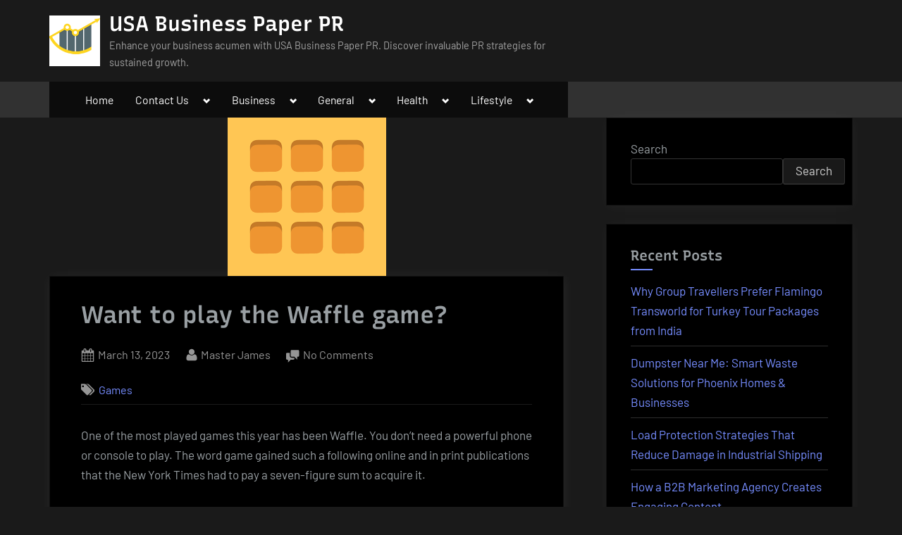

--- FILE ---
content_type: text/html; charset=UTF-8
request_url: https://usabusinesspaper.com/want-to-play-the-waffle-game/
body_size: 21505
content:
<!DOCTYPE html>
<html lang="en-US">
<head>
	<meta charset="UTF-8">
	<meta name="viewport" content="width=device-width, initial-scale=1.0">
	<link rel="profile" href="https://gmpg.org/xfn/11">
	<meta name='robots' content='index, follow, max-image-preview:large, max-snippet:-1, max-video-preview:-1' />

	<!-- This site is optimized with the Yoast SEO plugin v26.7 - https://yoast.com/wordpress/plugins/seo/ -->
	<title>Want to play the Waffle game?</title>
	<meta name="description" content="A new game named Waffle has been released following a variety of spin-offs. James Robinson wrote the game&#039;s script." />
	<link rel="canonical" href="https://usabusinesspaper.com/want-to-play-the-waffle-game/" />
	<meta property="og:locale" content="en_US" />
	<meta property="og:type" content="article" />
	<meta property="og:title" content="Want to play the Waffle game?" />
	<meta property="og:description" content="A new game named Waffle has been released following a variety of spin-offs. James Robinson wrote the game&#039;s script." />
	<meta property="og:url" content="https://usabusinesspaper.com/want-to-play-the-waffle-game/" />
	<meta property="og:site_name" content="USA Business Paper PR" />
	<meta property="article:published_time" content="2023-03-13T17:30:20+00:00" />
	<meta property="article:modified_time" content="2023-03-13T17:30:24+00:00" />
	<meta property="og:image" content="https://usabusinesspaper.com/wp-content/uploads/2023/03/want-to-play-the-waffle-game.png" />
	<meta property="og:image:width" content="225" />
	<meta property="og:image:height" content="225" />
	<meta property="og:image:type" content="image/png" />
	<meta name="author" content="Master James" />
	<meta name="twitter:card" content="summary_large_image" />
	<meta name="twitter:label1" content="Written by" />
	<meta name="twitter:data1" content="Master James" />
	<meta name="twitter:label2" content="Est. reading time" />
	<meta name="twitter:data2" content="8 minutes" />
	<script type="application/ld+json" class="yoast-schema-graph">{"@context":"https://schema.org","@graph":[{"@type":"Article","@id":"https://usabusinesspaper.com/want-to-play-the-waffle-game/#article","isPartOf":{"@id":"https://usabusinesspaper.com/want-to-play-the-waffle-game/"},"author":{"name":"Master James","@id":"https://usabusinesspaper.com/#/schema/person/d44ac32fa8240817415854bc1472a412"},"headline":"Want to play the Waffle game?","datePublished":"2023-03-13T17:30:20+00:00","dateModified":"2023-03-13T17:30:24+00:00","mainEntityOfPage":{"@id":"https://usabusinesspaper.com/want-to-play-the-waffle-game/"},"wordCount":1550,"commentCount":0,"publisher":{"@id":"https://usabusinesspaper.com/#/schema/person/d44ac32fa8240817415854bc1472a412"},"image":{"@id":"https://usabusinesspaper.com/want-to-play-the-waffle-game/#primaryimage"},"thumbnailUrl":"https://usabusinesspaper.com/wp-content/uploads/2023/03/want-to-play-the-waffle-game.png","articleSection":["Games"],"inLanguage":"en-US","potentialAction":[{"@type":"CommentAction","name":"Comment","target":["https://usabusinesspaper.com/want-to-play-the-waffle-game/#respond"]}]},{"@type":"WebPage","@id":"https://usabusinesspaper.com/want-to-play-the-waffle-game/","url":"https://usabusinesspaper.com/want-to-play-the-waffle-game/","name":"Want to play the Waffle game?","isPartOf":{"@id":"https://usabusinesspaper.com/#website"},"primaryImageOfPage":{"@id":"https://usabusinesspaper.com/want-to-play-the-waffle-game/#primaryimage"},"image":{"@id":"https://usabusinesspaper.com/want-to-play-the-waffle-game/#primaryimage"},"thumbnailUrl":"https://usabusinesspaper.com/wp-content/uploads/2023/03/want-to-play-the-waffle-game.png","datePublished":"2023-03-13T17:30:20+00:00","dateModified":"2023-03-13T17:30:24+00:00","description":"A new game named Waffle has been released following a variety of spin-offs. James Robinson wrote the game's script.","breadcrumb":{"@id":"https://usabusinesspaper.com/want-to-play-the-waffle-game/#breadcrumb"},"inLanguage":"en-US","potentialAction":[{"@type":"ReadAction","target":["https://usabusinesspaper.com/want-to-play-the-waffle-game/"]}]},{"@type":"ImageObject","inLanguage":"en-US","@id":"https://usabusinesspaper.com/want-to-play-the-waffle-game/#primaryimage","url":"https://usabusinesspaper.com/wp-content/uploads/2023/03/want-to-play-the-waffle-game.png","contentUrl":"https://usabusinesspaper.com/wp-content/uploads/2023/03/want-to-play-the-waffle-game.png","width":225,"height":225,"caption":"want-to-play-the-waffle-game"},{"@type":"BreadcrumbList","@id":"https://usabusinesspaper.com/want-to-play-the-waffle-game/#breadcrumb","itemListElement":[{"@type":"ListItem","position":1,"name":"Home","item":"https://usabusinesspaper.com/"},{"@type":"ListItem","position":2,"name":"Want to play the Waffle game?"}]},{"@type":"WebSite","@id":"https://usabusinesspaper.com/#website","url":"https://usabusinesspaper.com/","name":"USA Business Paper PR","description":"Enhance your business acumen with USA Business Paper PR. Discover invaluable PR strategies for sustained growth.","publisher":{"@id":"https://usabusinesspaper.com/#/schema/person/d44ac32fa8240817415854bc1472a412"},"potentialAction":[{"@type":"SearchAction","target":{"@type":"EntryPoint","urlTemplate":"https://usabusinesspaper.com/?s={search_term_string}"},"query-input":{"@type":"PropertyValueSpecification","valueRequired":true,"valueName":"search_term_string"}}],"inLanguage":"en-US"},{"@type":["Person","Organization"],"@id":"https://usabusinesspaper.com/#/schema/person/d44ac32fa8240817415854bc1472a412","name":"Master James","image":{"@type":"ImageObject","inLanguage":"en-US","@id":"https://usabusinesspaper.com/#/schema/person/image/","url":"https://usabusinesspaper.com/wp-content/uploads/2022/09/Untitled-design.png","contentUrl":"https://usabusinesspaper.com/wp-content/uploads/2022/09/Untitled-design.png","width":500,"height":500,"caption":"Master James"},"logo":{"@id":"https://usabusinesspaper.com/#/schema/person/image/"},"description":"Master James, a versatile wordsmith, possesses an unparalleled ability to delve into the depths of the General Niche, exploring a myriad of topics with finesse. His literary prowess extends across the vast tapestry of the USA, crafting engaging narratives that captivate readers from coast to coast. With a keen eye for detail and a passion for knowledge, Master James weaves together insightful perspectives on a broad spectrum of subjects, creating a literary landscape that mirrors the rich diversity of the American experience.","url":"https://usabusinesspaper.com/author/firstseopaper/"}]}</script>
	<!-- / Yoast SEO plugin. -->


<link rel="amphtml" href="https://usabusinesspaper.com/want-to-play-the-waffle-game/amp/" /><meta name="generator" content="AMP for WP 1.1.11"/><link rel="alternate" type="application/rss+xml" title="USA Business Paper PR &raquo; Feed" href="https://usabusinesspaper.com/feed/" />
<link rel="alternate" type="application/rss+xml" title="USA Business Paper PR &raquo; Comments Feed" href="https://usabusinesspaper.com/comments/feed/" />
<link rel="alternate" type="application/rss+xml" title="USA Business Paper PR &raquo; Want to play the Waffle game? Comments Feed" href="https://usabusinesspaper.com/want-to-play-the-waffle-game/feed/" />
<link rel="alternate" title="oEmbed (JSON)" type="application/json+oembed" href="https://usabusinesspaper.com/wp-json/oembed/1.0/embed?url=https%3A%2F%2Fusabusinesspaper.com%2Fwant-to-play-the-waffle-game%2F" />
<link rel="alternate" title="oEmbed (XML)" type="text/xml+oembed" href="https://usabusinesspaper.com/wp-json/oembed/1.0/embed?url=https%3A%2F%2Fusabusinesspaper.com%2Fwant-to-play-the-waffle-game%2F&#038;format=xml" />
<style id='wp-img-auto-sizes-contain-inline-css'>
img:is([sizes=auto i],[sizes^="auto," i]){contain-intrinsic-size:3000px 1500px}
/*# sourceURL=wp-img-auto-sizes-contain-inline-css */
</style>

<style id='wp-emoji-styles-inline-css'>

	img.wp-smiley, img.emoji {
		display: inline !important;
		border: none !important;
		box-shadow: none !important;
		height: 1em !important;
		width: 1em !important;
		margin: 0 0.07em !important;
		vertical-align: -0.1em !important;
		background: none !important;
		padding: 0 !important;
	}
/*# sourceURL=wp-emoji-styles-inline-css */
</style>
<link rel='stylesheet' id='wp-block-library-css' href='https://usabusinesspaper.com/wp-includes/css/dist/block-library/style.min.css?ver=6.9' media='all' />
<style id='wp-block-archives-inline-css'>
.wp-block-archives{box-sizing:border-box}.wp-block-archives-dropdown label{display:block}
/*# sourceURL=https://usabusinesspaper.com/wp-includes/blocks/archives/style.min.css */
</style>
<style id='wp-block-categories-inline-css'>
.wp-block-categories{box-sizing:border-box}.wp-block-categories.alignleft{margin-right:2em}.wp-block-categories.alignright{margin-left:2em}.wp-block-categories.wp-block-categories-dropdown.aligncenter{text-align:center}.wp-block-categories .wp-block-categories__label{display:block;width:100%}
/*# sourceURL=https://usabusinesspaper.com/wp-includes/blocks/categories/style.min.css */
</style>
<style id='wp-block-heading-inline-css'>
h1:where(.wp-block-heading).has-background,h2:where(.wp-block-heading).has-background,h3:where(.wp-block-heading).has-background,h4:where(.wp-block-heading).has-background,h5:where(.wp-block-heading).has-background,h6:where(.wp-block-heading).has-background{padding:1.25em 2.375em}h1.has-text-align-left[style*=writing-mode]:where([style*=vertical-lr]),h1.has-text-align-right[style*=writing-mode]:where([style*=vertical-rl]),h2.has-text-align-left[style*=writing-mode]:where([style*=vertical-lr]),h2.has-text-align-right[style*=writing-mode]:where([style*=vertical-rl]),h3.has-text-align-left[style*=writing-mode]:where([style*=vertical-lr]),h3.has-text-align-right[style*=writing-mode]:where([style*=vertical-rl]),h4.has-text-align-left[style*=writing-mode]:where([style*=vertical-lr]),h4.has-text-align-right[style*=writing-mode]:where([style*=vertical-rl]),h5.has-text-align-left[style*=writing-mode]:where([style*=vertical-lr]),h5.has-text-align-right[style*=writing-mode]:where([style*=vertical-rl]),h6.has-text-align-left[style*=writing-mode]:where([style*=vertical-lr]),h6.has-text-align-right[style*=writing-mode]:where([style*=vertical-rl]){rotate:180deg}
/*# sourceURL=https://usabusinesspaper.com/wp-includes/blocks/heading/style.min.css */
</style>
<style id='wp-block-image-inline-css'>
.wp-block-image>a,.wp-block-image>figure>a{display:inline-block}.wp-block-image img{box-sizing:border-box;height:auto;max-width:100%;vertical-align:bottom}@media not (prefers-reduced-motion){.wp-block-image img.hide{visibility:hidden}.wp-block-image img.show{animation:show-content-image .4s}}.wp-block-image[style*=border-radius] img,.wp-block-image[style*=border-radius]>a{border-radius:inherit}.wp-block-image.has-custom-border img{box-sizing:border-box}.wp-block-image.aligncenter{text-align:center}.wp-block-image.alignfull>a,.wp-block-image.alignwide>a{width:100%}.wp-block-image.alignfull img,.wp-block-image.alignwide img{height:auto;width:100%}.wp-block-image .aligncenter,.wp-block-image .alignleft,.wp-block-image .alignright,.wp-block-image.aligncenter,.wp-block-image.alignleft,.wp-block-image.alignright{display:table}.wp-block-image .aligncenter>figcaption,.wp-block-image .alignleft>figcaption,.wp-block-image .alignright>figcaption,.wp-block-image.aligncenter>figcaption,.wp-block-image.alignleft>figcaption,.wp-block-image.alignright>figcaption{caption-side:bottom;display:table-caption}.wp-block-image .alignleft{float:left;margin:.5em 1em .5em 0}.wp-block-image .alignright{float:right;margin:.5em 0 .5em 1em}.wp-block-image .aligncenter{margin-left:auto;margin-right:auto}.wp-block-image :where(figcaption){margin-bottom:1em;margin-top:.5em}.wp-block-image.is-style-circle-mask img{border-radius:9999px}@supports ((-webkit-mask-image:none) or (mask-image:none)) or (-webkit-mask-image:none){.wp-block-image.is-style-circle-mask img{border-radius:0;-webkit-mask-image:url('data:image/svg+xml;utf8,<svg viewBox="0 0 100 100" xmlns="http://www.w3.org/2000/svg"><circle cx="50" cy="50" r="50"/></svg>');mask-image:url('data:image/svg+xml;utf8,<svg viewBox="0 0 100 100" xmlns="http://www.w3.org/2000/svg"><circle cx="50" cy="50" r="50"/></svg>');mask-mode:alpha;-webkit-mask-position:center;mask-position:center;-webkit-mask-repeat:no-repeat;mask-repeat:no-repeat;-webkit-mask-size:contain;mask-size:contain}}:root :where(.wp-block-image.is-style-rounded img,.wp-block-image .is-style-rounded img){border-radius:9999px}.wp-block-image figure{margin:0}.wp-lightbox-container{display:flex;flex-direction:column;position:relative}.wp-lightbox-container img{cursor:zoom-in}.wp-lightbox-container img:hover+button{opacity:1}.wp-lightbox-container button{align-items:center;backdrop-filter:blur(16px) saturate(180%);background-color:#5a5a5a40;border:none;border-radius:4px;cursor:zoom-in;display:flex;height:20px;justify-content:center;opacity:0;padding:0;position:absolute;right:16px;text-align:center;top:16px;width:20px;z-index:100}@media not (prefers-reduced-motion){.wp-lightbox-container button{transition:opacity .2s ease}}.wp-lightbox-container button:focus-visible{outline:3px auto #5a5a5a40;outline:3px auto -webkit-focus-ring-color;outline-offset:3px}.wp-lightbox-container button:hover{cursor:pointer;opacity:1}.wp-lightbox-container button:focus{opacity:1}.wp-lightbox-container button:focus,.wp-lightbox-container button:hover,.wp-lightbox-container button:not(:hover):not(:active):not(.has-background){background-color:#5a5a5a40;border:none}.wp-lightbox-overlay{box-sizing:border-box;cursor:zoom-out;height:100vh;left:0;overflow:hidden;position:fixed;top:0;visibility:hidden;width:100%;z-index:100000}.wp-lightbox-overlay .close-button{align-items:center;cursor:pointer;display:flex;justify-content:center;min-height:40px;min-width:40px;padding:0;position:absolute;right:calc(env(safe-area-inset-right) + 16px);top:calc(env(safe-area-inset-top) + 16px);z-index:5000000}.wp-lightbox-overlay .close-button:focus,.wp-lightbox-overlay .close-button:hover,.wp-lightbox-overlay .close-button:not(:hover):not(:active):not(.has-background){background:none;border:none}.wp-lightbox-overlay .lightbox-image-container{height:var(--wp--lightbox-container-height);left:50%;overflow:hidden;position:absolute;top:50%;transform:translate(-50%,-50%);transform-origin:top left;width:var(--wp--lightbox-container-width);z-index:9999999999}.wp-lightbox-overlay .wp-block-image{align-items:center;box-sizing:border-box;display:flex;height:100%;justify-content:center;margin:0;position:relative;transform-origin:0 0;width:100%;z-index:3000000}.wp-lightbox-overlay .wp-block-image img{height:var(--wp--lightbox-image-height);min-height:var(--wp--lightbox-image-height);min-width:var(--wp--lightbox-image-width);width:var(--wp--lightbox-image-width)}.wp-lightbox-overlay .wp-block-image figcaption{display:none}.wp-lightbox-overlay button{background:none;border:none}.wp-lightbox-overlay .scrim{background-color:#fff;height:100%;opacity:.9;position:absolute;width:100%;z-index:2000000}.wp-lightbox-overlay.active{visibility:visible}@media not (prefers-reduced-motion){.wp-lightbox-overlay.active{animation:turn-on-visibility .25s both}.wp-lightbox-overlay.active img{animation:turn-on-visibility .35s both}.wp-lightbox-overlay.show-closing-animation:not(.active){animation:turn-off-visibility .35s both}.wp-lightbox-overlay.show-closing-animation:not(.active) img{animation:turn-off-visibility .25s both}.wp-lightbox-overlay.zoom.active{animation:none;opacity:1;visibility:visible}.wp-lightbox-overlay.zoom.active .lightbox-image-container{animation:lightbox-zoom-in .4s}.wp-lightbox-overlay.zoom.active .lightbox-image-container img{animation:none}.wp-lightbox-overlay.zoom.active .scrim{animation:turn-on-visibility .4s forwards}.wp-lightbox-overlay.zoom.show-closing-animation:not(.active){animation:none}.wp-lightbox-overlay.zoom.show-closing-animation:not(.active) .lightbox-image-container{animation:lightbox-zoom-out .4s}.wp-lightbox-overlay.zoom.show-closing-animation:not(.active) .lightbox-image-container img{animation:none}.wp-lightbox-overlay.zoom.show-closing-animation:not(.active) .scrim{animation:turn-off-visibility .4s forwards}}@keyframes show-content-image{0%{visibility:hidden}99%{visibility:hidden}to{visibility:visible}}@keyframes turn-on-visibility{0%{opacity:0}to{opacity:1}}@keyframes turn-off-visibility{0%{opacity:1;visibility:visible}99%{opacity:0;visibility:visible}to{opacity:0;visibility:hidden}}@keyframes lightbox-zoom-in{0%{transform:translate(calc((-100vw + var(--wp--lightbox-scrollbar-width))/2 + var(--wp--lightbox-initial-left-position)),calc(-50vh + var(--wp--lightbox-initial-top-position))) scale(var(--wp--lightbox-scale))}to{transform:translate(-50%,-50%) scale(1)}}@keyframes lightbox-zoom-out{0%{transform:translate(-50%,-50%) scale(1);visibility:visible}99%{visibility:visible}to{transform:translate(calc((-100vw + var(--wp--lightbox-scrollbar-width))/2 + var(--wp--lightbox-initial-left-position)),calc(-50vh + var(--wp--lightbox-initial-top-position))) scale(var(--wp--lightbox-scale));visibility:hidden}}
/*# sourceURL=https://usabusinesspaper.com/wp-includes/blocks/image/style.min.css */
</style>
<style id='wp-block-latest-comments-inline-css'>
ol.wp-block-latest-comments{box-sizing:border-box;margin-left:0}:where(.wp-block-latest-comments:not([style*=line-height] .wp-block-latest-comments__comment)){line-height:1.1}:where(.wp-block-latest-comments:not([style*=line-height] .wp-block-latest-comments__comment-excerpt p)){line-height:1.8}.has-dates :where(.wp-block-latest-comments:not([style*=line-height])),.has-excerpts :where(.wp-block-latest-comments:not([style*=line-height])){line-height:1.5}.wp-block-latest-comments .wp-block-latest-comments{padding-left:0}.wp-block-latest-comments__comment{list-style:none;margin-bottom:1em}.has-avatars .wp-block-latest-comments__comment{list-style:none;min-height:2.25em}.has-avatars .wp-block-latest-comments__comment .wp-block-latest-comments__comment-excerpt,.has-avatars .wp-block-latest-comments__comment .wp-block-latest-comments__comment-meta{margin-left:3.25em}.wp-block-latest-comments__comment-excerpt p{font-size:.875em;margin:.36em 0 1.4em}.wp-block-latest-comments__comment-date{display:block;font-size:.75em}.wp-block-latest-comments .avatar,.wp-block-latest-comments__comment-avatar{border-radius:1.5em;display:block;float:left;height:2.5em;margin-right:.75em;width:2.5em}.wp-block-latest-comments[class*=-font-size] a,.wp-block-latest-comments[style*=font-size] a{font-size:inherit}
/*# sourceURL=https://usabusinesspaper.com/wp-includes/blocks/latest-comments/style.min.css */
</style>
<style id='wp-block-latest-posts-inline-css'>
.wp-block-latest-posts{box-sizing:border-box}.wp-block-latest-posts.alignleft{margin-right:2em}.wp-block-latest-posts.alignright{margin-left:2em}.wp-block-latest-posts.wp-block-latest-posts__list{list-style:none}.wp-block-latest-posts.wp-block-latest-posts__list li{clear:both;overflow-wrap:break-word}.wp-block-latest-posts.is-grid{display:flex;flex-wrap:wrap}.wp-block-latest-posts.is-grid li{margin:0 1.25em 1.25em 0;width:100%}@media (min-width:600px){.wp-block-latest-posts.columns-2 li{width:calc(50% - .625em)}.wp-block-latest-posts.columns-2 li:nth-child(2n){margin-right:0}.wp-block-latest-posts.columns-3 li{width:calc(33.33333% - .83333em)}.wp-block-latest-posts.columns-3 li:nth-child(3n){margin-right:0}.wp-block-latest-posts.columns-4 li{width:calc(25% - .9375em)}.wp-block-latest-posts.columns-4 li:nth-child(4n){margin-right:0}.wp-block-latest-posts.columns-5 li{width:calc(20% - 1em)}.wp-block-latest-posts.columns-5 li:nth-child(5n){margin-right:0}.wp-block-latest-posts.columns-6 li{width:calc(16.66667% - 1.04167em)}.wp-block-latest-posts.columns-6 li:nth-child(6n){margin-right:0}}:root :where(.wp-block-latest-posts.is-grid){padding:0}:root :where(.wp-block-latest-posts.wp-block-latest-posts__list){padding-left:0}.wp-block-latest-posts__post-author,.wp-block-latest-posts__post-date{display:block;font-size:.8125em}.wp-block-latest-posts__post-excerpt,.wp-block-latest-posts__post-full-content{margin-bottom:1em;margin-top:.5em}.wp-block-latest-posts__featured-image a{display:inline-block}.wp-block-latest-posts__featured-image img{height:auto;max-width:100%;width:auto}.wp-block-latest-posts__featured-image.alignleft{float:left;margin-right:1em}.wp-block-latest-posts__featured-image.alignright{float:right;margin-left:1em}.wp-block-latest-posts__featured-image.aligncenter{margin-bottom:1em;text-align:center}
/*# sourceURL=https://usabusinesspaper.com/wp-includes/blocks/latest-posts/style.min.css */
</style>
<style id='wp-block-search-inline-css'>
.wp-block-search__button{margin-left:10px;word-break:normal}.wp-block-search__button.has-icon{line-height:0}.wp-block-search__button svg{height:1.25em;min-height:24px;min-width:24px;width:1.25em;fill:currentColor;vertical-align:text-bottom}:where(.wp-block-search__button){border:1px solid #ccc;padding:6px 10px}.wp-block-search__inside-wrapper{display:flex;flex:auto;flex-wrap:nowrap;max-width:100%}.wp-block-search__label{width:100%}.wp-block-search.wp-block-search__button-only .wp-block-search__button{box-sizing:border-box;display:flex;flex-shrink:0;justify-content:center;margin-left:0;max-width:100%}.wp-block-search.wp-block-search__button-only .wp-block-search__inside-wrapper{min-width:0!important;transition-property:width}.wp-block-search.wp-block-search__button-only .wp-block-search__input{flex-basis:100%;transition-duration:.3s}.wp-block-search.wp-block-search__button-only.wp-block-search__searchfield-hidden,.wp-block-search.wp-block-search__button-only.wp-block-search__searchfield-hidden .wp-block-search__inside-wrapper{overflow:hidden}.wp-block-search.wp-block-search__button-only.wp-block-search__searchfield-hidden .wp-block-search__input{border-left-width:0!important;border-right-width:0!important;flex-basis:0;flex-grow:0;margin:0;min-width:0!important;padding-left:0!important;padding-right:0!important;width:0!important}:where(.wp-block-search__input){appearance:none;border:1px solid #949494;flex-grow:1;font-family:inherit;font-size:inherit;font-style:inherit;font-weight:inherit;letter-spacing:inherit;line-height:inherit;margin-left:0;margin-right:0;min-width:3rem;padding:8px;text-decoration:unset!important;text-transform:inherit}:where(.wp-block-search__button-inside .wp-block-search__inside-wrapper){background-color:#fff;border:1px solid #949494;box-sizing:border-box;padding:4px}:where(.wp-block-search__button-inside .wp-block-search__inside-wrapper) .wp-block-search__input{border:none;border-radius:0;padding:0 4px}:where(.wp-block-search__button-inside .wp-block-search__inside-wrapper) .wp-block-search__input:focus{outline:none}:where(.wp-block-search__button-inside .wp-block-search__inside-wrapper) :where(.wp-block-search__button){padding:4px 8px}.wp-block-search.aligncenter .wp-block-search__inside-wrapper{margin:auto}.wp-block[data-align=right] .wp-block-search.wp-block-search__button-only .wp-block-search__inside-wrapper{float:right}
/*# sourceURL=https://usabusinesspaper.com/wp-includes/blocks/search/style.min.css */
</style>
<style id='wp-block-group-inline-css'>
.wp-block-group{box-sizing:border-box}:where(.wp-block-group.wp-block-group-is-layout-constrained){position:relative}
/*# sourceURL=https://usabusinesspaper.com/wp-includes/blocks/group/style.min.css */
</style>
<style id='wp-block-paragraph-inline-css'>
.is-small-text{font-size:.875em}.is-regular-text{font-size:1em}.is-large-text{font-size:2.25em}.is-larger-text{font-size:3em}.has-drop-cap:not(:focus):first-letter{float:left;font-size:8.4em;font-style:normal;font-weight:100;line-height:.68;margin:.05em .1em 0 0;text-transform:uppercase}body.rtl .has-drop-cap:not(:focus):first-letter{float:none;margin-left:.1em}p.has-drop-cap.has-background{overflow:hidden}:root :where(p.has-background){padding:1.25em 2.375em}:where(p.has-text-color:not(.has-link-color)) a{color:inherit}p.has-text-align-left[style*="writing-mode:vertical-lr"],p.has-text-align-right[style*="writing-mode:vertical-rl"]{rotate:180deg}
/*# sourceURL=https://usabusinesspaper.com/wp-includes/blocks/paragraph/style.min.css */
</style>
<style id='global-styles-inline-css'>
:root{--wp--preset--aspect-ratio--square: 1;--wp--preset--aspect-ratio--4-3: 4/3;--wp--preset--aspect-ratio--3-4: 3/4;--wp--preset--aspect-ratio--3-2: 3/2;--wp--preset--aspect-ratio--2-3: 2/3;--wp--preset--aspect-ratio--16-9: 16/9;--wp--preset--aspect-ratio--9-16: 9/16;--wp--preset--color--black: #000000;--wp--preset--color--cyan-bluish-gray: #abb8c3;--wp--preset--color--white: #ffffff;--wp--preset--color--pale-pink: #f78da7;--wp--preset--color--vivid-red: #cf2e2e;--wp--preset--color--luminous-vivid-orange: #ff6900;--wp--preset--color--luminous-vivid-amber: #fcb900;--wp--preset--color--light-green-cyan: #7bdcb5;--wp--preset--color--vivid-green-cyan: #00d084;--wp--preset--color--pale-cyan-blue: #8ed1fc;--wp--preset--color--vivid-cyan-blue: #0693e3;--wp--preset--color--vivid-purple: #9b51e0;--wp--preset--gradient--vivid-cyan-blue-to-vivid-purple: linear-gradient(135deg,rgb(6,147,227) 0%,rgb(155,81,224) 100%);--wp--preset--gradient--light-green-cyan-to-vivid-green-cyan: linear-gradient(135deg,rgb(122,220,180) 0%,rgb(0,208,130) 100%);--wp--preset--gradient--luminous-vivid-amber-to-luminous-vivid-orange: linear-gradient(135deg,rgb(252,185,0) 0%,rgb(255,105,0) 100%);--wp--preset--gradient--luminous-vivid-orange-to-vivid-red: linear-gradient(135deg,rgb(255,105,0) 0%,rgb(207,46,46) 100%);--wp--preset--gradient--very-light-gray-to-cyan-bluish-gray: linear-gradient(135deg,rgb(238,238,238) 0%,rgb(169,184,195) 100%);--wp--preset--gradient--cool-to-warm-spectrum: linear-gradient(135deg,rgb(74,234,220) 0%,rgb(151,120,209) 20%,rgb(207,42,186) 40%,rgb(238,44,130) 60%,rgb(251,105,98) 80%,rgb(254,248,76) 100%);--wp--preset--gradient--blush-light-purple: linear-gradient(135deg,rgb(255,206,236) 0%,rgb(152,150,240) 100%);--wp--preset--gradient--blush-bordeaux: linear-gradient(135deg,rgb(254,205,165) 0%,rgb(254,45,45) 50%,rgb(107,0,62) 100%);--wp--preset--gradient--luminous-dusk: linear-gradient(135deg,rgb(255,203,112) 0%,rgb(199,81,192) 50%,rgb(65,88,208) 100%);--wp--preset--gradient--pale-ocean: linear-gradient(135deg,rgb(255,245,203) 0%,rgb(182,227,212) 50%,rgb(51,167,181) 100%);--wp--preset--gradient--electric-grass: linear-gradient(135deg,rgb(202,248,128) 0%,rgb(113,206,126) 100%);--wp--preset--gradient--midnight: linear-gradient(135deg,rgb(2,3,129) 0%,rgb(40,116,252) 100%);--wp--preset--font-size--small: 13px;--wp--preset--font-size--medium: 20px;--wp--preset--font-size--large: 36px;--wp--preset--font-size--x-large: 42px;--wp--preset--spacing--20: 0.44rem;--wp--preset--spacing--30: 0.67rem;--wp--preset--spacing--40: 1rem;--wp--preset--spacing--50: 1.5rem;--wp--preset--spacing--60: 2.25rem;--wp--preset--spacing--70: 3.38rem;--wp--preset--spacing--80: 5.06rem;--wp--preset--shadow--natural: 6px 6px 9px rgba(0, 0, 0, 0.2);--wp--preset--shadow--deep: 12px 12px 50px rgba(0, 0, 0, 0.4);--wp--preset--shadow--sharp: 6px 6px 0px rgba(0, 0, 0, 0.2);--wp--preset--shadow--outlined: 6px 6px 0px -3px rgb(255, 255, 255), 6px 6px rgb(0, 0, 0);--wp--preset--shadow--crisp: 6px 6px 0px rgb(0, 0, 0);}:where(.is-layout-flex){gap: 0.5em;}:where(.is-layout-grid){gap: 0.5em;}body .is-layout-flex{display: flex;}.is-layout-flex{flex-wrap: wrap;align-items: center;}.is-layout-flex > :is(*, div){margin: 0;}body .is-layout-grid{display: grid;}.is-layout-grid > :is(*, div){margin: 0;}:where(.wp-block-columns.is-layout-flex){gap: 2em;}:where(.wp-block-columns.is-layout-grid){gap: 2em;}:where(.wp-block-post-template.is-layout-flex){gap: 1.25em;}:where(.wp-block-post-template.is-layout-grid){gap: 1.25em;}.has-black-color{color: var(--wp--preset--color--black) !important;}.has-cyan-bluish-gray-color{color: var(--wp--preset--color--cyan-bluish-gray) !important;}.has-white-color{color: var(--wp--preset--color--white) !important;}.has-pale-pink-color{color: var(--wp--preset--color--pale-pink) !important;}.has-vivid-red-color{color: var(--wp--preset--color--vivid-red) !important;}.has-luminous-vivid-orange-color{color: var(--wp--preset--color--luminous-vivid-orange) !important;}.has-luminous-vivid-amber-color{color: var(--wp--preset--color--luminous-vivid-amber) !important;}.has-light-green-cyan-color{color: var(--wp--preset--color--light-green-cyan) !important;}.has-vivid-green-cyan-color{color: var(--wp--preset--color--vivid-green-cyan) !important;}.has-pale-cyan-blue-color{color: var(--wp--preset--color--pale-cyan-blue) !important;}.has-vivid-cyan-blue-color{color: var(--wp--preset--color--vivid-cyan-blue) !important;}.has-vivid-purple-color{color: var(--wp--preset--color--vivid-purple) !important;}.has-black-background-color{background-color: var(--wp--preset--color--black) !important;}.has-cyan-bluish-gray-background-color{background-color: var(--wp--preset--color--cyan-bluish-gray) !important;}.has-white-background-color{background-color: var(--wp--preset--color--white) !important;}.has-pale-pink-background-color{background-color: var(--wp--preset--color--pale-pink) !important;}.has-vivid-red-background-color{background-color: var(--wp--preset--color--vivid-red) !important;}.has-luminous-vivid-orange-background-color{background-color: var(--wp--preset--color--luminous-vivid-orange) !important;}.has-luminous-vivid-amber-background-color{background-color: var(--wp--preset--color--luminous-vivid-amber) !important;}.has-light-green-cyan-background-color{background-color: var(--wp--preset--color--light-green-cyan) !important;}.has-vivid-green-cyan-background-color{background-color: var(--wp--preset--color--vivid-green-cyan) !important;}.has-pale-cyan-blue-background-color{background-color: var(--wp--preset--color--pale-cyan-blue) !important;}.has-vivid-cyan-blue-background-color{background-color: var(--wp--preset--color--vivid-cyan-blue) !important;}.has-vivid-purple-background-color{background-color: var(--wp--preset--color--vivid-purple) !important;}.has-black-border-color{border-color: var(--wp--preset--color--black) !important;}.has-cyan-bluish-gray-border-color{border-color: var(--wp--preset--color--cyan-bluish-gray) !important;}.has-white-border-color{border-color: var(--wp--preset--color--white) !important;}.has-pale-pink-border-color{border-color: var(--wp--preset--color--pale-pink) !important;}.has-vivid-red-border-color{border-color: var(--wp--preset--color--vivid-red) !important;}.has-luminous-vivid-orange-border-color{border-color: var(--wp--preset--color--luminous-vivid-orange) !important;}.has-luminous-vivid-amber-border-color{border-color: var(--wp--preset--color--luminous-vivid-amber) !important;}.has-light-green-cyan-border-color{border-color: var(--wp--preset--color--light-green-cyan) !important;}.has-vivid-green-cyan-border-color{border-color: var(--wp--preset--color--vivid-green-cyan) !important;}.has-pale-cyan-blue-border-color{border-color: var(--wp--preset--color--pale-cyan-blue) !important;}.has-vivid-cyan-blue-border-color{border-color: var(--wp--preset--color--vivid-cyan-blue) !important;}.has-vivid-purple-border-color{border-color: var(--wp--preset--color--vivid-purple) !important;}.has-vivid-cyan-blue-to-vivid-purple-gradient-background{background: var(--wp--preset--gradient--vivid-cyan-blue-to-vivid-purple) !important;}.has-light-green-cyan-to-vivid-green-cyan-gradient-background{background: var(--wp--preset--gradient--light-green-cyan-to-vivid-green-cyan) !important;}.has-luminous-vivid-amber-to-luminous-vivid-orange-gradient-background{background: var(--wp--preset--gradient--luminous-vivid-amber-to-luminous-vivid-orange) !important;}.has-luminous-vivid-orange-to-vivid-red-gradient-background{background: var(--wp--preset--gradient--luminous-vivid-orange-to-vivid-red) !important;}.has-very-light-gray-to-cyan-bluish-gray-gradient-background{background: var(--wp--preset--gradient--very-light-gray-to-cyan-bluish-gray) !important;}.has-cool-to-warm-spectrum-gradient-background{background: var(--wp--preset--gradient--cool-to-warm-spectrum) !important;}.has-blush-light-purple-gradient-background{background: var(--wp--preset--gradient--blush-light-purple) !important;}.has-blush-bordeaux-gradient-background{background: var(--wp--preset--gradient--blush-bordeaux) !important;}.has-luminous-dusk-gradient-background{background: var(--wp--preset--gradient--luminous-dusk) !important;}.has-pale-ocean-gradient-background{background: var(--wp--preset--gradient--pale-ocean) !important;}.has-electric-grass-gradient-background{background: var(--wp--preset--gradient--electric-grass) !important;}.has-midnight-gradient-background{background: var(--wp--preset--gradient--midnight) !important;}.has-small-font-size{font-size: var(--wp--preset--font-size--small) !important;}.has-medium-font-size{font-size: var(--wp--preset--font-size--medium) !important;}.has-large-font-size{font-size: var(--wp--preset--font-size--large) !important;}.has-x-large-font-size{font-size: var(--wp--preset--font-size--x-large) !important;}
/*# sourceURL=global-styles-inline-css */
</style>

<style id='classic-theme-styles-inline-css'>
/*! This file is auto-generated */
.wp-block-button__link{color:#fff;background-color:#32373c;border-radius:9999px;box-shadow:none;text-decoration:none;padding:calc(.667em + 2px) calc(1.333em + 2px);font-size:1.125em}.wp-block-file__button{background:#32373c;color:#fff;text-decoration:none}
/*# sourceURL=/wp-includes/css/classic-themes.min.css */
</style>
<link rel='stylesheet' id='dashicons-css' href='https://usabusinesspaper.com/wp-includes/css/dashicons.min.css?ver=6.9' media='all' />
<link rel='stylesheet' id='admin-bar-css' href='https://usabusinesspaper.com/wp-includes/css/admin-bar.min.css?ver=6.9' media='all' />
<style id='admin-bar-inline-css'>

    /* Hide CanvasJS credits for P404 charts specifically */
    #p404RedirectChart .canvasjs-chart-credit {
        display: none !important;
    }
    
    #p404RedirectChart canvas {
        border-radius: 6px;
    }

    .p404-redirect-adminbar-weekly-title {
        font-weight: bold;
        font-size: 14px;
        color: #fff;
        margin-bottom: 6px;
    }

    #wpadminbar #wp-admin-bar-p404_free_top_button .ab-icon:before {
        content: "\f103";
        color: #dc3545;
        top: 3px;
    }
    
    #wp-admin-bar-p404_free_top_button .ab-item {
        min-width: 80px !important;
        padding: 0px !important;
    }
    
    /* Ensure proper positioning and z-index for P404 dropdown */
    .p404-redirect-adminbar-dropdown-wrap { 
        min-width: 0; 
        padding: 0;
        position: static !important;
    }
    
    #wpadminbar #wp-admin-bar-p404_free_top_button_dropdown {
        position: static !important;
    }
    
    #wpadminbar #wp-admin-bar-p404_free_top_button_dropdown .ab-item {
        padding: 0 !important;
        margin: 0 !important;
    }
    
    .p404-redirect-dropdown-container {
        min-width: 340px;
        padding: 18px 18px 12px 18px;
        background: #23282d !important;
        color: #fff;
        border-radius: 12px;
        box-shadow: 0 8px 32px rgba(0,0,0,0.25);
        margin-top: 10px;
        position: relative !important;
        z-index: 999999 !important;
        display: block !important;
        border: 1px solid #444;
    }
    
    /* Ensure P404 dropdown appears on hover */
    #wpadminbar #wp-admin-bar-p404_free_top_button .p404-redirect-dropdown-container { 
        display: none !important;
    }
    
    #wpadminbar #wp-admin-bar-p404_free_top_button:hover .p404-redirect-dropdown-container { 
        display: block !important;
    }
    
    #wpadminbar #wp-admin-bar-p404_free_top_button:hover #wp-admin-bar-p404_free_top_button_dropdown .p404-redirect-dropdown-container {
        display: block !important;
    }
    
    .p404-redirect-card {
        background: #2c3338;
        border-radius: 8px;
        padding: 18px 18px 12px 18px;
        box-shadow: 0 2px 8px rgba(0,0,0,0.07);
        display: flex;
        flex-direction: column;
        align-items: flex-start;
        border: 1px solid #444;
    }
    
    .p404-redirect-btn {
        display: inline-block;
        background: #dc3545;
        color: #fff !important;
        font-weight: bold;
        padding: 5px 22px;
        border-radius: 8px;
        text-decoration: none;
        font-size: 17px;
        transition: background 0.2s, box-shadow 0.2s;
        margin-top: 8px;
        box-shadow: 0 2px 8px rgba(220,53,69,0.15);
        text-align: center;
        line-height: 1.6;
    }
    
    .p404-redirect-btn:hover {
        background: #c82333;
        color: #fff !important;
        box-shadow: 0 4px 16px rgba(220,53,69,0.25);
    }
    
    /* Prevent conflicts with other admin bar dropdowns */
    #wpadminbar .ab-top-menu > li:hover > .ab-item,
    #wpadminbar .ab-top-menu > li.hover > .ab-item {
        z-index: auto;
    }
    
    #wpadminbar #wp-admin-bar-p404_free_top_button:hover > .ab-item {
        z-index: 999998 !important;
    }
    
/*# sourceURL=admin-bar-inline-css */
</style>
<link rel='stylesheet' id='oceanly-fonts-css' href='https://usabusinesspaper.com/wp-content/fonts/16e3328a47b444371c86b426c2b79688.css' media='all' />
<link rel='stylesheet' id='oceanly-style-css' href='https://usabusinesspaper.com/wp-content/themes/oceanly/style.min.css?ver=1.8.3' media='all' />
<style id='oceanly-style-inline-css'>
.site-hero-header{background-color:#313131;}
/*# sourceURL=oceanly-style-inline-css */
</style>
<link rel='stylesheet' id='oceanly-news-dark-style-css' href='https://usabusinesspaper.com/wp-content/themes/oceanly-news-dark/style.min.css?ver=1.3.1' media='all' />
<link rel="https://api.w.org/" href="https://usabusinesspaper.com/wp-json/" /><link rel="alternate" title="JSON" type="application/json" href="https://usabusinesspaper.com/wp-json/wp/v2/posts/3039" /><link rel="EditURI" type="application/rsd+xml" title="RSD" href="https://usabusinesspaper.com/xmlrpc.php?rsd" />
<meta name="generator" content="WordPress 6.9" />
<link rel='shortlink' href='https://usabusinesspaper.com/?p=3039' />
<link rel="pingback" href="https://usabusinesspaper.com/xmlrpc.php"><script async src="https://pagead2.googlesyndication.com/pagead/js/adsbygoogle.js?client=ca-pub-7255372778524246"
     crossorigin="anonymous"></script><link rel="icon" href="https://usabusinesspaper.com/wp-content/uploads/2022/09/Untitled-design-150x150.png" sizes="32x32" />
<link rel="icon" href="https://usabusinesspaper.com/wp-content/uploads/2022/09/Untitled-design-300x300.png" sizes="192x192" />
<link rel="apple-touch-icon" href="https://usabusinesspaper.com/wp-content/uploads/2022/09/Untitled-design-300x300.png" />
<meta name="msapplication-TileImage" content="https://usabusinesspaper.com/wp-content/uploads/2022/09/Untitled-design-300x300.png" />
</head>
<body data-rsssl=1 class="wp-singular post-template-default single single-post postid-3039 single-format-standard wp-custom-logo wp-embed-responsive wp-theme-oceanly wp-child-theme-oceanly-news-dark post-thumbnail-hover-effect">


<div id="page" class="site">
	<a class="skip-link screen-reader-text" href="#content">Skip to content</a>

	<header id="masthead" class="site-header">
		
<div class="site-header-branding">
	<div class="site-branding-wrap c-wrap">

		<div class="site-branding site-branding--sm-center site-branding--md-left site-branding--sm-logo-top site-branding--md-logo-left site-branding--sm-logo-size-xs site-branding--md-logo-size-xs site-branding--lg-logo-size-md">
			<a href="https://usabusinesspaper.com/" class="custom-logo-link" rel="home"><img width="500" height="500" src="https://usabusinesspaper.com/wp-content/uploads/2022/09/Untitled-design.png" class="custom-logo" alt="USA Business Paper" decoding="async" fetchpriority="high" srcset="https://usabusinesspaper.com/wp-content/uploads/2022/09/Untitled-design.png 500w, https://usabusinesspaper.com/wp-content/uploads/2022/09/Untitled-design-300x300.png 300w, https://usabusinesspaper.com/wp-content/uploads/2022/09/Untitled-design-150x150.png 150w" sizes="(max-width: 500px) 100vw, 500px" /></a>			<div class="site-title-desc-wrap">
										<p class="site-title site-title--sm-size-md site-title--md-size-lg"><a href="https://usabusinesspaper.com/" rel="home">USA Business Paper PR</a></p>
											<p class="site-description site-desc--sm-size-md site-desc--md-size-md">Enhance your business acumen with USA Business Paper PR. Discover invaluable PR strategies for sustained growth.</p>
								</div><!-- .site-title-desc-wrap -->
						</div><!-- .site-branding -->

	</div><!-- .site-branding-wrap -->
</div><!-- .site-header-branding -->
<div class="site-hero-header site-hero-header--disabled">
	
<div class="site-navigation-wrap c-wrap">

	<nav id="site-navigation" class="main-navigation main-navigation--sm-center main-navigation--md-left submenu--md-open-right submenu--lg-open-right" aria-label="Primary Menu">
		<button class="menu-toggle" aria-controls="primary-menu" aria-expanded="false" aria-label="Toggle Primary Menu">
			<svg class="svg-icon" width="24" height="24" aria-hidden="true" role="img" focusable="false" viewBox="0.0 0 1536.0 2048" xmlns="http://www.w3.org/2000/svg"><path d="M1536,1472v128c0,17.333-6.333,32.333-19,45s-27.667,19-45,19H64c-17.333,0-32.333-6.333-45-19s-19-27.667-19-45v-128  c0-17.333,6.333-32.333,19-45s27.667-19,45-19h1408c17.333,0,32.333,6.333,45,19S1536,1454.667,1536,1472z M1536,960v128  c0,17.333-6.333,32.333-19,45s-27.667,19-45,19H64c-17.333,0-32.333-6.333-45-19s-19-27.667-19-45V960c0-17.333,6.333-32.333,19-45  s27.667-19,45-19h1408c17.333,0,32.333,6.333,45,19S1536,942.667,1536,960z M1536,448v128c0,17.333-6.333,32.333-19,45  s-27.667,19-45,19H64c-17.333,0-32.333-6.333-45-19S0,593.333,0,576V448c0-17.333,6.333-32.333,19-45s27.667-19,45-19h1408  c17.333,0,32.333,6.333,45,19S1536,430.667,1536,448z"></path></svg><svg class="svg-icon" width="24" height="24" aria-hidden="true" role="img" focusable="false" viewBox="110.0 0 1188.0 2048" xmlns="http://www.w3.org/2000/svg"><path d="M1298,1450c0,26.667-9.333,49.333-28,68l-136,136c-18.667,18.667-41.333,28-68,28s-49.333-9.333-68-28l-294-294l-294,294  c-18.667,18.667-41.333,28-68,28s-49.333-9.333-68-28l-136-136c-18.667-18.667-28-41.333-28-68s9.333-49.333,28-68l294-294L138,794  c-18.667-18.667-28-41.333-28-68s9.333-49.333,28-68l136-136c18.667-18.667,41.333-28,68-28s49.333,9.333,68,28l294,294l294-294  c18.667-18.667,41.333-28,68-28s49.333,9.333,68,28l136,136c18.667,18.667,28,41.333,28,68s-9.333,49.333-28,68l-294,294l294,294  C1288.667,1400.667,1298,1423.333,1298,1450z"></path></svg>		</button>
		<div class="menu-home-container"><ul id="primary-menu" class="menu"><li id="menu-item-187" class="menu-item menu-item-type-custom menu-item-object-custom menu-item-home menu-item-187"><a href="https://usabusinesspaper.com/">Home</a></li>
<li id="menu-item-190" class="menu-item menu-item-type-post_type menu-item-object-page current-post-parent menu-item-has-children menu-item-190"><a href="https://usabusinesspaper.com/contact-us/">Contact Us</a><button class="main-navigation-arrow-btn" aria-expanded="false"><span class="screen-reader-text">Toggle sub-menu</span><svg class="svg-icon" width="24" height="24" aria-hidden="true" role="img" focusable="false" viewBox="0 0 1024 640" xmlns="http://www.w3.org/2000/svg"><path d="M512 320L320 512 128 320 0 448l320 320 320-320L512 320z"></path></svg></button>
<ul class="sub-menu">
	<li id="menu-item-189" class="menu-item menu-item-type-post_type menu-item-object-page menu-item-189"><a href="https://usabusinesspaper.com/about-us/">About Us</a></li>
	<li id="menu-item-188" class="menu-item menu-item-type-post_type menu-item-object-page menu-item-privacy-policy menu-item-188"><a rel="privacy-policy" href="https://usabusinesspaper.com/privacy-policy/">Privacy Policy</a></li>
</ul>
</li>
<li id="menu-item-3955" class="menu-item menu-item-type-taxonomy menu-item-object-category menu-item-has-children menu-item-3955"><a href="https://usabusinesspaper.com/category/business/">Business</a><button class="main-navigation-arrow-btn" aria-expanded="false"><span class="screen-reader-text">Toggle sub-menu</span><svg class="svg-icon" width="24" height="24" aria-hidden="true" role="img" focusable="false" viewBox="0 0 1024 640" xmlns="http://www.w3.org/2000/svg"><path d="M512 320L320 512 128 320 0 448l320 320 320-320L512 320z"></path></svg></button>
<ul class="sub-menu">
	<li id="menu-item-3954" class="menu-item menu-item-type-taxonomy menu-item-object-category menu-item-3954"><a href="https://usabusinesspaper.com/category/automobile/">Automobile</a></li>
	<li id="menu-item-3957" class="menu-item menu-item-type-taxonomy menu-item-object-category menu-item-3957"><a href="https://usabusinesspaper.com/category/crypto/">Crypto</a></li>
	<li id="menu-item-3961" class="menu-item menu-item-type-taxonomy menu-item-object-category menu-item-3961"><a href="https://usabusinesspaper.com/category/finance/">Finance</a></li>
	<li id="menu-item-3969" class="menu-item menu-item-type-taxonomy menu-item-object-category menu-item-3969"><a href="https://usabusinesspaper.com/category/marketing/">Marketing</a></li>
</ul>
</li>
<li id="menu-item-3964" class="menu-item menu-item-type-taxonomy menu-item-object-category menu-item-has-children menu-item-3964"><a href="https://usabusinesspaper.com/category/general/">General</a><button class="main-navigation-arrow-btn" aria-expanded="false"><span class="screen-reader-text">Toggle sub-menu</span><svg class="svg-icon" width="24" height="24" aria-hidden="true" role="img" focusable="false" viewBox="0 0 1024 640" xmlns="http://www.w3.org/2000/svg"><path d="M512 320L320 512 128 320 0 448l320 320 320-320L512 320z"></path></svg></button>
<ul class="sub-menu">
	<li id="menu-item-3958" class="menu-item menu-item-type-taxonomy menu-item-object-category menu-item-3958"><a href="https://usabusinesspaper.com/category/education/">Education</a></li>
	<li id="menu-item-3959" class="menu-item menu-item-type-taxonomy menu-item-object-category menu-item-3959"><a href="https://usabusinesspaper.com/category/entertainment/">Entertainment</a></li>
	<li id="menu-item-3960" class="menu-item menu-item-type-taxonomy menu-item-object-category menu-item-3960"><a href="https://usabusinesspaper.com/category/fashion/">Fashion</a></li>
	<li id="menu-item-3962" class="menu-item menu-item-type-taxonomy menu-item-object-category menu-item-3962"><a href="https://usabusinesspaper.com/category/food/">Food</a></li>
	<li id="menu-item-3963" class="menu-item menu-item-type-taxonomy menu-item-object-category current-post-ancestor current-menu-parent current-post-parent menu-item-3963"><a href="https://usabusinesspaper.com/category/games/">Games</a></li>
</ul>
</li>
<li id="menu-item-3965" class="menu-item menu-item-type-taxonomy menu-item-object-category menu-item-has-children menu-item-3965"><a href="https://usabusinesspaper.com/category/health/">Health</a><button class="main-navigation-arrow-btn" aria-expanded="false"><span class="screen-reader-text">Toggle sub-menu</span><svg class="svg-icon" width="24" height="24" aria-hidden="true" role="img" focusable="false" viewBox="0 0 1024 640" xmlns="http://www.w3.org/2000/svg"><path d="M512 320L320 512 128 320 0 448l320 320 320-320L512 320z"></path></svg></button>
<ul class="sub-menu">
	<li id="menu-item-3956" class="menu-item menu-item-type-taxonomy menu-item-object-category menu-item-3956"><a href="https://usabusinesspaper.com/category/cbd/">CBD</a></li>
	<li id="menu-item-3966" class="menu-item menu-item-type-taxonomy menu-item-object-category menu-item-3966"><a href="https://usabusinesspaper.com/category/home-and-garden/">Home and Garden</a></li>
</ul>
</li>
<li id="menu-item-3968" class="menu-item menu-item-type-taxonomy menu-item-object-category menu-item-has-children menu-item-3968"><a href="https://usabusinesspaper.com/category/lifestyle/">Lifestyle</a><button class="main-navigation-arrow-btn" aria-expanded="false"><span class="screen-reader-text">Toggle sub-menu</span><svg class="svg-icon" width="24" height="24" aria-hidden="true" role="img" focusable="false" viewBox="0 0 1024 640" xmlns="http://www.w3.org/2000/svg"><path d="M512 320L320 512 128 320 0 448l320 320 320-320L512 320z"></path></svg></button>
<ul class="sub-menu">
	<li id="menu-item-3967" class="menu-item menu-item-type-taxonomy menu-item-object-category menu-item-3967"><a href="https://usabusinesspaper.com/category/law-guides/">Law Guides</a></li>
	<li id="menu-item-3971" class="menu-item menu-item-type-taxonomy menu-item-object-category menu-item-3971"><a href="https://usabusinesspaper.com/category/social-media/">Social Media</a></li>
	<li id="menu-item-3970" class="menu-item menu-item-type-taxonomy menu-item-object-category menu-item-3970"><a href="https://usabusinesspaper.com/category/pets/">Pets</a></li>
	<li id="menu-item-3972" class="menu-item menu-item-type-taxonomy menu-item-object-category menu-item-3972"><a href="https://usabusinesspaper.com/category/sports/">Sports</a></li>
	<li id="menu-item-3973" class="menu-item menu-item-type-taxonomy menu-item-object-category menu-item-3973"><a href="https://usabusinesspaper.com/category/technology/">Technology</a></li>
	<li id="menu-item-3974" class="menu-item menu-item-type-taxonomy menu-item-object-category menu-item-3974"><a href="https://usabusinesspaper.com/category/travel/">Travel</a></li>
</ul>
</li>
</ul></div>	</nav><!-- #site-navigation -->

</div><!-- .site-navigation-wrap -->
</div><!-- .site-hero-header -->
	</header><!-- #masthead -->

	<div id="content" class="site-content">

	<div class="content-sidebar-wrap c-wrap">
		<main id="primary" class="site-main">

		
<article id="post-3039" class="singular-content-wrap single-content-wrap post-3039 post type-post status-publish format-standard has-post-thumbnail hentry category-games">
				<div class="post-thumbnail">
				<img width="225" height="225" src="https://usabusinesspaper.com/wp-content/uploads/2023/03/want-to-play-the-waffle-game.png" class="attachment-post-thumbnail size-post-thumbnail wp-post-image" alt="want-to-play-the-waffle-game" decoding="async" srcset="https://usabusinesspaper.com/wp-content/uploads/2023/03/want-to-play-the-waffle-game.png 225w, https://usabusinesspaper.com/wp-content/uploads/2023/03/want-to-play-the-waffle-game-150x150.png 150w" sizes="(max-width: 225px) 100vw, 225px" />			</div><!-- .post-thumbnail -->
			
	<div class="content-wrap">
		
<header class="entry-header">
	<h1 class="entry-title">Want to play the Waffle game?</h1>		<div class="entry-meta">
					<span class="posted-on">
			<svg class="svg-icon" width="24" height="24" aria-hidden="true" role="img" focusable="false" viewBox="0 0 1792 1792" xmlns="http://www.w3.org/2000/svg"><path d="M192 1664h288v-288h-288v288zm352 0h320v-288h-320v288zm-352-352h288v-320h-288v320zm352 0h320v-320h-320v320zm-352-384h288v-288h-288v288zm736 736h320v-288h-320v288zm-384-736h320v-288h-320v288zm768 736h288v-288h-288v288zm-384-352h320v-320h-320v320zm-352-864v-288q0-13-9.5-22.5t-22.5-9.5h-64q-13 0-22.5 9.5t-9.5 22.5v288q0 13 9.5 22.5t22.5 9.5h64q13 0 22.5-9.5t9.5-22.5zm736 864h288v-320h-288v320zm-384-384h320v-288h-320v288zm384 0h288v-288h-288v288zm32-480v-288q0-13-9.5-22.5t-22.5-9.5h-64q-13 0-22.5 9.5t-9.5 22.5v288q0 13 9.5 22.5t22.5 9.5h64q13 0 22.5-9.5t9.5-22.5zm384-64v1280q0 52-38 90t-90 38h-1408q-52 0-90-38t-38-90v-1280q0-52 38-90t90-38h128v-96q0-66 47-113t113-47h64q66 0 113 47t47 113v96h384v-96q0-66 47-113t113-47h64q66 0 113 47t47 113v96h128q52 0 90 38t38 90z"></path></svg>			<a href="https://usabusinesspaper.com/want-to-play-the-waffle-game/" rel="bookmark">
				<span class="screen-reader-text">Posted on </span><time class="entry-date published" datetime="2023-03-13T17:30:20+00:00">March 13, 2023</time><time class="updated" datetime="2023-03-13T17:30:24+00:00">March 13, 2023</time>			</a>
		</span>
				<span class="posted-by byline">
			<svg class="svg-icon" width="24" height="24" aria-hidden="true" role="img" focusable="false" viewBox="0.0 0 1408.0 2048" xmlns="http://www.w3.org/2000/svg"><path d="M1408,1533c0,80-24.333,143.167-73,189.5s-113.333,69.5-194,69.5H267c-80.667,0-145.333-23.167-194-69.5S0,1613,0,1533  c0-35.333,1.167-69.833,3.5-103.5s7-70,14-109S33.333,1245.333,44,1212s25-65.833,43-97.5s38.667-58.667,62-81  c23.333-22.333,51.833-40.167,85.5-53.5s70.833-20,111.5-20c6,0,20,7.167,42,21.5s46.833,30.333,74.5,48  c27.667,17.667,63.667,33.667,108,48S659.333,1099,704,1099s89.167-7.167,133.5-21.5s80.333-30.333,108-48  c27.667-17.667,52.5-33.667,74.5-48s36-21.5,42-21.5c40.667,0,77.833,6.667,111.5,20s62.167,31.167,85.5,53.5  c23.333,22.333,44,49.333,62,81s32.333,64.167,43,97.5s19.5,69.5,26.5,108.5s11.667,75.333,14,109S1408,1497.667,1408,1533z   M1088,640c0,106-37.5,196.5-112.5,271.5S810,1024,704,1024s-196.5-37.5-271.5-112.5S320,746,320,640s37.5-196.5,112.5-271.5  S598,256,704,256s196.5,37.5,271.5,112.5S1088,534,1088,640z"></path></svg>			<a href="https://usabusinesspaper.com/author/firstseopaper/">
				<span class="screen-reader-text">By </span>Master James			</a>
		</span>
					<span class="comments-link">
				<svg class="svg-icon" width="24" height="24" aria-hidden="true" role="img" focusable="false" viewBox="0 0 1024 896" xmlns="http://www.w3.org/2000/svg"><path d="M256 512V320H64c-64 0-64 64-64 64s0 258 0 320 64 64 64 64h64v192l194-192h192c0 0 62-4 62-64v-64c0 0-64 0-192 0S256 512 256 512zM832 128c0 0-384 0-448 0s-64 64-64 64 0 259.969 0 320c0 60 62 64 62 64h192l194 192V576h64c0 0 64-2 64-64V192C896 128 832 128 832 128z"></path></svg><a href="https://usabusinesspaper.com/want-to-play-the-waffle-game/#respond">No Comments<span class="screen-reader-text"> on Want to play the Waffle game?</span></a>			</span>
					</div><!-- .entry-meta -->
		</header><!-- .entry-header -->
			<span class="cat-links">
				<svg class="svg-icon" width="24" height="24" aria-hidden="true" role="img" focusable="false" viewBox="0 0 1792 1792" xmlns="http://www.w3.org/2000/svg"><path d="M384 448q0-53-37.5-90.5t-90.5-37.5-90.5 37.5-37.5 90.5 37.5 90.5 90.5 37.5 90.5-37.5 37.5-90.5zm1067 576q0 53-37 90l-491 492q-39 37-91 37-53 0-90-37l-715-716q-38-37-64.5-101t-26.5-117v-416q0-52 38-90t90-38h416q53 0 117 26.5t102 64.5l715 714q37 39 37 91zm384 0q0 53-37 90l-491 492q-39 37-91 37-36 0-59-14t-53-45l470-470q37-37 37-90 0-52-37-91l-715-714q-38-38-102-64.5t-117-26.5h224q53 0 117 26.5t102 64.5l715 714q37 39 37 91z"></path></svg><a href="https://usabusinesspaper.com/category/games/" rel="category tag">Games</a>			</span>
			
<div class="entry-content">
	
<p>One of the most played games this year has been Waffle. You don&#8217;t need a powerful phone or console to play. The word game gained such a following online and in print publications that the New York Times had to pay a seven-figure sum to acquire it.</p>



<h2 class="wp-block-heading">What is a waffle?</h2>



<p><br>There is no need to look any farther if Wordle is good to you and you wish to improve it. A new game named Waffle has been released following a variety of spin-offs. James Robinson wrote the game&#8217;s script.</p>



<p>According to Robinson, the name &#8220;waffle&#8221; was given to the game because it resembled a waffle. The public saw the game for the first time at this time in February.</p>



<p>Waffle requires you to guess six words, whereas Wordle just allows you to guess one word six times. In the grid the game provides, you can swap the green, yellow, and white words to create six distinct words. There are fifteen different ways to rearrange the words. According to the website, there are ten different ways to solve each Waffle.</p>



<p>The green tiles provide as a visual cue that they are where they should be. The yellow tiles serve as a visual cue that certain letters in the word require rearranging. The white tiles need to be replaced because they don&#8217;t belong there.</p>



<p>After all of the tiles are correctly placed or all of your chances have been exhausted, the game is ended. The game is limited to one play per day and resets every 24 hours, just like <strong><a href="https://tunnelrush.net">Tunnel Rush</a></strong>.</p>



<p>Play the Waffle game if you&#8217;re looking for a challenge.</p>



<h2 class="wp-block-heading">Where can you play Waffle?</h2>



<figure class="wp-block-image size-large"><img decoding="async" width="1024" height="571" src="https://usabusinesspaper.com/wp-content/uploads/2023/03/image-38-1024x571.png" alt="Waffle" class="wp-image-3040" srcset="https://usabusinesspaper.com/wp-content/uploads/2023/03/image-38-1024x571.png 1024w, https://usabusinesspaper.com/wp-content/uploads/2023/03/image-38-300x167.png 300w, https://usabusinesspaper.com/wp-content/uploads/2023/03/image-38-768x428.png 768w, https://usabusinesspaper.com/wp-content/uploads/2023/03/image-38.png 1050w" sizes="(max-width: 1024px) 100vw, 1024px" /></figure>



<p><br>Anyone with access to the Internet can play the online game Waffle. All you need to do to play is open a web browser, go to waffler.one, and dismiss the instruction pop-up. Waffle is a verbal game played every day. Which is only one example of how it resembles Wordle.</p>



<p>due to the fact that the game is played online. It is accessible in a variety of ways. A smart device (such as a smartphone, tablet, or smart TV), a computer or desktop that can access the internet, and your preferred web browsers, such as Google Chrome, Safari, or Opera, are all you really need.</p>



<h2 class="wp-block-heading">How does Waffle function?</h2>



<p><br>a waffle The text are displayed on a waffle-like pattern. You see a square of tiles with checked squares when you initially start the game. They have been arranged so that, both vertically and horizontally, they resemble a crossword puzzle. Each tile has a letter on it; some are gray, others are gray with yellow accents, and some are green.</p>



<p>It&#8217;s clear that the game and Wordle muse are significantly different because of the suggestions&#8217; now-familiar green, yellow, and gray color palette. To locate the hidden word of the day, you must make fresh assumptions when playing Wordle. On Waffle, though, there are six words concealed along a twisting path, not just one.</p>



<p>The six words that are concealed are. There are 5 characters in each clue, 3 of which are concealed vertically and 3 of which are hidden horizontally. You have a total of 15 Swaps to reposition the missing &#8220;yellow&#8221; and &#8220;gray&#8221; letters to line up with the &#8220;green&#8221; letters that are currently present.</p>



<h2 class="wp-block-heading">The most crucial factor</h2>



<p><br>Despite the fact that the gameplay and organization are quite different from the first <a href="https://usabusinesspaper.com/the-ins-and-outs-of-wordle-and-how-to-play-explained/">Wordle</a>. Knowing how to play it indicates that you are already familiar with the fundamental concepts underlying the Waffle game.</p>



<p>Let me share with you a fun new game feature (unrelated to the gameplay itself). Waffle offers a hand-selected dictionary of the game&#8217;s secret words at the conclusion of each challenge. Players will learn about the words&#8217; definitions, history, and applications through this. Waffle is a mouthwatering word game that not only satisfies your hunger but also fills you up with challenging puzzles and fascinating facts.</p>



<p>Although the hidden word mirror in Waffle and the concept of colors are both intriguing, you must reconsider and alter your strategy if you want to succeed. Let&#8217;s go over the regulations before we talk more about how to play and what to do.</p>



<h2 class="wp-block-heading">Waffle laws</h2>



<p><br>Every day, players of the word game Waffle receive the same grid of &#8220;green,&#8221; &#8220;yellow,&#8221; and &#8220;gray&#8221; letters. There is always a fresh challenge because the grid is altered every day (as indicated by the timer that pops up at the end of each challenge).</p>



<p>On a Waffle grid, there are six five-letter words concealed. Although the letters on the grid are all mixed up, it is possible to see how they are arranged in the rows and columns. You must reposition the incorrect letters until they are in the proper location in order to advance in the game.</p>



<p>The drawback is that you are only allowed to take so many chances. You have only 15 swaps at your disposal, so if you don&#8217;t pick your actions well, you&#8217;re more likely to fail miserably. It&#8217;s fantastic that the game allows you to quickly move between rows and columns. Hence, how effectively you can organize your moves is what matters most. To succeed at Waffle as opposed to Wordle, you also require a completely new set of abilities.</p>



<p>The meaning of each hue is the same on Waffle and Wordle. When the game begins, if a potential letter is already covered by a green tile, or if it changes to green after players trade places. That indicates that it is in the proper location. The green letters are locked onto the tile as soon as the algorithm recognizes what they are. The yellow tiles indicate that a row or column of letters are only partially correct.</p>



<h2 class="wp-block-heading">Making and Improving Waffles</h2>



<p><br>The majority of Wordle&#8217;s techniques won&#8217;t work on Waffle since you can just rearrange the letters in the alphabet that is provided; you cannot create new words. So, your preferred words to start with and the common letters you enjoy will be set aside for the time being.</p>



<p>Contrary to popular belief, this does not imply that vowels and the placement of letters have no significance for gaming. These matters are crucial! You must always be able to identify the vowels in a grid and the letters that go at the start and end.</p>



<figure class="wp-block-image size-large"><img decoding="async" width="1024" height="576" src="https://usabusinesspaper.com/wp-content/uploads/2023/03/image-39-1024x576.png" alt="Waffle" class="wp-image-3041" srcset="https://usabusinesspaper.com/wp-content/uploads/2023/03/image-39-1024x576.png 1024w, https://usabusinesspaper.com/wp-content/uploads/2023/03/image-39-300x169.png 300w, https://usabusinesspaper.com/wp-content/uploads/2023/03/image-39-768x432.png 768w, https://usabusinesspaper.com/wp-content/uploads/2023/03/image-39-1536x864.png 1536w, https://usabusinesspaper.com/wp-content/uploads/2023/03/image-39-2048x1152.png 2048w" sizes="(max-width: 1024px) 100vw, 1024px" /></figure>



<p>Keystrokes are not necessary to use Waffle. Nonetheless, you still need to pay attention to the letters, particularly the ones that don&#8217;t appear in the concealed words. It can be challenging to recall all the letters without a keyboard. It may cause you to make a mistaken guess or lose your position on the grid.</p>



<p>To prevent making grid moves that are ineffective, keep an eye on how many swaps are still available at all times. The &#8220;yellow&#8221; and &#8220;gray&#8221; letters in this game are completely free to move across the rows and columns. Nevertheless, if you simply exchange letters for no reason, you will lose all of your chances. The difficulty is to avoid making snap judgments about the words that are concealed. Yet, to advance steadily and gently in the direction of the more obvious words.</p>



<h2 class="wp-block-heading">Does Waffle have a Hard Mode?</h2>



<p><br>Waffle now only offers a daily challenge option without a set degree of difficulty. However even though it functions similarly to Crossword, there are enough differences to keep you on your toes. The difficulty varies depending on the hidden words for the day, so some days may be challenging while others may be simple. It will be entertaining and engaging no matter what.</p>



<h2 class="wp-block-heading">How many challenges can you take on in one day?</h2>



<p><br>Each day, Waffle only offers one game. However, the game itself is still in its infancy and may see future additions or modifications. So, the possibility of a challenging level or a mode where you can play for as long as you choose is not completely implausible. It&#8217;s a cause for celebration!</p>



<h2 class="wp-block-heading">Is it possible to complete a Waffle challenge in more than one way?</h2>



<p><br>In contrast to other crossword puzzles, Waffle adheres to a predetermined list of solutions for each game, upholding the immutability concept. Hence, even if you use the proper word combinations, the computer won&#8217;t identify them until you switch the letters to locate the correct concealed word (as available in the solution list of the game). This contrasts sharply with the flexibility of Wordle iterations like Crossword. Also, it makes it more difficult to complete the puzzle without using all of your available moves.</p>



<h2 class="wp-block-heading">Is the Waffle game available as an app?</h2>



<p><br>Waffle is an online game that may be played on a web browser on your phone or computer, similar to Wordle. There isn&#8217;t currently an app version of it. You can play it without charge on the host page.</p>



<h2 class="wp-block-heading">Conclusion</h2>



<p><br>You can learn how to win the Waffle game in this page. Waffle only allows you to play one game per day. The game is currently in its early phases, so future updates or additions are possible. So, the addition of a challenging level or a mode where you can play for as long as you choose is not entirely improbable. It&#8217;s something to anticipate!</p>
</div><!-- .entry-content -->
	</div><!-- .content-wrap -->

	</article><!-- #post-3039 -->

	<nav class="navigation post-navigation" aria-label="Posts">
		<h2 class="screen-reader-text">Post navigation</h2>
		<div class="nav-links"><div class="nav-previous"><a href="https://usabusinesspaper.com/what-happens-if-i-dont-pay-my-student-loans/" rel="prev"><span class="post-navigation-arrow" aria-hidden="true">&#10094;</span> <span class="post-navigation-title"><span class="screen-reader-text">Previous Post:</span> What Happens If I Don’t Pay My Student Loans?</span></a></div><div class="nav-next"><a href="https://usabusinesspaper.com/top-benefits-of-personal-training-sessions/" rel="next"><span class="post-navigation-title"><span class="screen-reader-text">Next Post:</span> Top Benefits of Personal Training Sessions</span> <span class="post-navigation-arrow" aria-hidden="true">&#10095;</span></a></div></div>
	</nav>
<div class="ol-related-posts">
		<h2 class="ol-related-posts-title">You may also like</h2>
	
	<div class="ol-cols ol-cols-shrink">
			<div class="ol-col">
			<div class="ol-card">
								<div class="ol-card-img">
					<a href="https://usabusinesspaper.com/10-best-video-game-commercials-ever-ranked/" tabindex="-1"><img width="1350" height="675" src="https://usabusinesspaper.com/wp-content/uploads/2023/03/10-best-video-game-commercials-ever-ranked.jpg" class="attachment-post-thumbnail size-post-thumbnail wp-post-image" alt="10-best-video-game-commercials-ever-ranked" decoding="async" loading="lazy" srcset="https://usabusinesspaper.com/wp-content/uploads/2023/03/10-best-video-game-commercials-ever-ranked.jpg 1350w, https://usabusinesspaper.com/wp-content/uploads/2023/03/10-best-video-game-commercials-ever-ranked-300x150.jpg 300w, https://usabusinesspaper.com/wp-content/uploads/2023/03/10-best-video-game-commercials-ever-ranked-1024x512.jpg 1024w, https://usabusinesspaper.com/wp-content/uploads/2023/03/10-best-video-game-commercials-ever-ranked-768x384.jpg 768w" sizes="auto, (max-width: 1350px) 100vw, 1350px" /></a>
				</div>
								<div class="ol-card-body">
									<div class="ol-card-label"><a href="https://usabusinesspaper.com/category/games/">Games</a></div>
											<div class="ol-card-title"><a href="https://usabusinesspaper.com/10-best-video-game-commercials-ever-ranked/">10 Best Video Game Commercials Ever Ranked</a></div>
										<div class="ol-card-date">March 6, 2023</div>
									</div>
			</div>
		</div>
				<div class="ol-col">
			<div class="ol-card">
								<div class="ol-card-img">
					<a href="https://usabusinesspaper.com/kisskh-me-review/" tabindex="-1"><img width="2560" height="1206" src="https://usabusinesspaper.com/wp-content/uploads/2023/08/theatre-2757802-scaled.jpg" class="attachment-post-thumbnail size-post-thumbnail wp-post-image" alt="" decoding="async" loading="lazy" srcset="https://usabusinesspaper.com/wp-content/uploads/2023/08/theatre-2757802-scaled.jpg 2560w, https://usabusinesspaper.com/wp-content/uploads/2023/08/theatre-2757802-300x141.jpg 300w, https://usabusinesspaper.com/wp-content/uploads/2023/08/theatre-2757802-1024x482.jpg 1024w, https://usabusinesspaper.com/wp-content/uploads/2023/08/theatre-2757802-768x362.jpg 768w, https://usabusinesspaper.com/wp-content/uploads/2023/08/theatre-2757802-1536x724.jpg 1536w, https://usabusinesspaper.com/wp-content/uploads/2023/08/theatre-2757802-2048x965.jpg 2048w" sizes="auto, (max-width: 2560px) 100vw, 2560px" /></a>
				</div>
								<div class="ol-card-body">
									<div class="ol-card-label"><a href="https://usabusinesspaper.com/category/games/">Games</a></div>
											<div class="ol-card-title"><a href="https://usabusinesspaper.com/kisskh-me-review/">Kisskh Me Review</a></div>
										<div class="ol-card-date">August 26, 2023</div>
									</div>
			</div>
		</div>
				<div class="ol-col">
			<div class="ol-card">
								<div class="ol-card-img">
					<a href="https://usabusinesspaper.com/the-evolution-of-football-kits-from-classic-stripes-to-modern-designs/" tabindex="-1"><img width="750" height="750" src="https://usabusinesspaper.com/wp-content/uploads/2023/03/2019-2020-OEM-soccer-jersey-No-logo-football-Shirts-1.jpg" class="attachment-post-thumbnail size-post-thumbnail wp-post-image" alt="football-kits" decoding="async" loading="lazy" srcset="https://usabusinesspaper.com/wp-content/uploads/2023/03/2019-2020-OEM-soccer-jersey-No-logo-football-Shirts-1.jpg 750w, https://usabusinesspaper.com/wp-content/uploads/2023/03/2019-2020-OEM-soccer-jersey-No-logo-football-Shirts-1-300x300.jpg 300w, https://usabusinesspaper.com/wp-content/uploads/2023/03/2019-2020-OEM-soccer-jersey-No-logo-football-Shirts-1-150x150.jpg 150w" sizes="auto, (max-width: 750px) 100vw, 750px" /></a>
				</div>
								<div class="ol-card-body">
									<div class="ol-card-label"><a href="https://usabusinesspaper.com/category/games/">Games</a></div>
											<div class="ol-card-title"><a href="https://usabusinesspaper.com/the-evolution-of-football-kits-from-classic-stripes-to-modern-designs/">The Evolution of Football Kits: From Classic Stripes to Modern Designs</a></div>
										<div class="ol-card-date">March 11, 2023</div>
									</div>
			</div>
		</div>
				<div class="ol-col">
			<div class="ol-card">
								<div class="ol-card-img">
					<a href="https://usabusinesspaper.com/cool-math-games-unblocked-66/" tabindex="-1"><img width="1280" height="905" src="https://usabusinesspaper.com/wp-content/uploads/2023/12/pay-1036470_1280.jpg" class="attachment-post-thumbnail size-post-thumbnail wp-post-image" alt="" decoding="async" loading="lazy" srcset="https://usabusinesspaper.com/wp-content/uploads/2023/12/pay-1036470_1280.jpg 1280w, https://usabusinesspaper.com/wp-content/uploads/2023/12/pay-1036470_1280-300x212.jpg 300w, https://usabusinesspaper.com/wp-content/uploads/2023/12/pay-1036470_1280-1024x724.jpg 1024w, https://usabusinesspaper.com/wp-content/uploads/2023/12/pay-1036470_1280-768x543.jpg 768w" sizes="auto, (max-width: 1280px) 100vw, 1280px" /></a>
				</div>
								<div class="ol-card-body">
									<div class="ol-card-label"><a href="https://usabusinesspaper.com/category/games/">Games</a></div>
											<div class="ol-card-title"><a href="https://usabusinesspaper.com/cool-math-games-unblocked-66/">Cool Math Games Unblocked 66</a></div>
										<div class="ol-card-date">December 5, 2023</div>
									</div>
			</div>
		</div>
			</div>
</div>

<div id="comments" class="comments-area">

		<div id="respond" class="comment-respond">
		<h3 id="reply-title" class="comment-reply-title">Leave a Reply <small><a rel="nofollow" id="cancel-comment-reply-link" href="/want-to-play-the-waffle-game/#respond" style="display:none;">Cancel reply</a></small></h3><form action="https://usabusinesspaper.com/wp-comments-post.php" method="post" id="commentform" class="comment-form"><p class="comment-notes"><span id="email-notes">Your email address will not be published.</span> <span class="required-field-message">Required fields are marked <span class="required">*</span></span></p><p class="comment-form-comment"><label for="comment">Comment <span class="required">*</span></label> <textarea id="comment" name="comment" cols="45" rows="8" maxlength="65525" required></textarea></p><p class="comment-form-author"><label for="author">Name <span class="required">*</span></label> <input id="author" name="author" type="text" value="" size="30" maxlength="245" autocomplete="name" required /></p>
<p class="comment-form-email"><label for="email">Email <span class="required">*</span></label> <input id="email" name="email" type="email" value="" size="30" maxlength="100" aria-describedby="email-notes" autocomplete="email" required /></p>
<p class="comment-form-url"><label for="url">Website</label> <input id="url" name="url" type="url" value="" size="30" maxlength="200" autocomplete="url" /></p>
<p class="comment-form-cookies-consent"><input id="wp-comment-cookies-consent" name="wp-comment-cookies-consent" type="checkbox" value="yes" /> <label for="wp-comment-cookies-consent">Save my name, email, and website in this browser for the next time I comment.</label></p>
<p class="form-submit"><div class="comment-form maspik-field" style="display: none;">
                <label for="full-name-maspik-hp" class="comment-form-label">Leave this field empty</label>
                <input size="1" type="text" autocomplete="off" autocomplete="new-password" autocomplete="false" aria-hidden="true" tabindex="-1" name="full-name-maspik-hp" id="full-name-maspik-hp" class="comment-form-input" placeholder="Leave this field empty" data-form-type="other" data-lpignore="true">
            </div><input name="submit" type="submit" id="submit" class="submit" value="Post Comment" /> <input type='hidden' name='comment_post_ID' value='3039' id='comment_post_ID' />
<input type='hidden' name='comment_parent' id='comment_parent' value='0' />
</p></form>	</div><!-- #respond -->
	
</div><!-- #comments -->

		</main><!-- #primary -->

		
<aside id="secondary" class="widget-area c-sidebar" aria-label="Sidebar">
	<section id="block-2" class="widget widget_block widget_search"><form role="search" method="get" action="https://usabusinesspaper.com/" class="wp-block-search__button-outside wp-block-search__text-button wp-block-search"    ><label class="wp-block-search__label" for="wp-block-search__input-1" >Search</label><div class="wp-block-search__inside-wrapper" ><input class="wp-block-search__input" id="wp-block-search__input-1" placeholder="" value="" type="search" name="s" required /><button aria-label="Search" class="wp-block-search__button wp-element-button" type="submit" >Search</button></div></form></section><section id="block-3" class="widget widget_block"><div class="wp-block-group"><div class="wp-block-group__inner-container is-layout-flow wp-block-group-is-layout-flow"><h2 class="wp-block-heading">Recent Posts</h2><ul class="wp-block-latest-posts__list wp-block-latest-posts"><li><a class="wp-block-latest-posts__post-title" href="https://usabusinesspaper.com/why-group-travellers-prefer-flamingo-transworld-for-turkey-tour-packages-from-india/">Why Group Travellers Prefer Flamingo Transworld for Turkey Tour Packages from India</a></li>
<li><a class="wp-block-latest-posts__post-title" href="https://usabusinesspaper.com/dumpster-near-me-smart-waste-solutions-for-phoenix-homes-businesses/">Dumpster Near Me: Smart Waste Solutions for Phoenix Homes &#038; Businesses</a></li>
<li><a class="wp-block-latest-posts__post-title" href="https://usabusinesspaper.com/load-protection-strategies-that-reduce-damage-in-industrial-shipping/">Load Protection Strategies That Reduce Damage in Industrial Shipping</a></li>
<li><a class="wp-block-latest-posts__post-title" href="https://usabusinesspaper.com/how-a-b2b-marketing-agency-creates-engaging-content/">How a B2B Marketing Agency Creates Engaging Content</a></li>
<li><a class="wp-block-latest-posts__post-title" href="https://usabusinesspaper.com/integrating-ai-chatbots-in-full-stack-solutions/">Integrating AI Chatbots in Full-Stack Solutions</a></li>
</ul></div></div></section><section id="block-4" class="widget widget_block"><div class="wp-block-group"><div class="wp-block-group__inner-container is-layout-flow wp-block-group-is-layout-flow"><h2 class="wp-block-heading">Recent Comments</h2><div class="no-comments wp-block-latest-comments">No comments to show.</div></div></div></section><section id="block-5" class="widget widget_block"><div class="wp-block-group"><div class="wp-block-group__inner-container is-layout-flow wp-block-group-is-layout-flow"><h2 class="wp-block-heading">Archives</h2><ul class="wp-block-archives-list wp-block-archives">	<li><a href='https://usabusinesspaper.com/2026/01/'>January 2026</a></li>
	<li><a href='https://usabusinesspaper.com/2025/12/'>December 2025</a></li>
	<li><a href='https://usabusinesspaper.com/2025/11/'>November 2025</a></li>
	<li><a href='https://usabusinesspaper.com/2025/10/'>October 2025</a></li>
	<li><a href='https://usabusinesspaper.com/2025/09/'>September 2025</a></li>
	<li><a href='https://usabusinesspaper.com/2025/08/'>August 2025</a></li>
	<li><a href='https://usabusinesspaper.com/2025/07/'>July 2025</a></li>
	<li><a href='https://usabusinesspaper.com/2025/06/'>June 2025</a></li>
	<li><a href='https://usabusinesspaper.com/2025/05/'>May 2025</a></li>
	<li><a href='https://usabusinesspaper.com/2025/04/'>April 2025</a></li>
	<li><a href='https://usabusinesspaper.com/2025/03/'>March 2025</a></li>
	<li><a href='https://usabusinesspaper.com/2025/02/'>February 2025</a></li>
	<li><a href='https://usabusinesspaper.com/2025/01/'>January 2025</a></li>
	<li><a href='https://usabusinesspaper.com/2024/12/'>December 2024</a></li>
	<li><a href='https://usabusinesspaper.com/2024/11/'>November 2024</a></li>
	<li><a href='https://usabusinesspaper.com/2024/10/'>October 2024</a></li>
	<li><a href='https://usabusinesspaper.com/2024/09/'>September 2024</a></li>
	<li><a href='https://usabusinesspaper.com/2024/08/'>August 2024</a></li>
	<li><a href='https://usabusinesspaper.com/2024/07/'>July 2024</a></li>
	<li><a href='https://usabusinesspaper.com/2024/06/'>June 2024</a></li>
	<li><a href='https://usabusinesspaper.com/2024/05/'>May 2024</a></li>
	<li><a href='https://usabusinesspaper.com/2024/04/'>April 2024</a></li>
	<li><a href='https://usabusinesspaper.com/2024/03/'>March 2024</a></li>
	<li><a href='https://usabusinesspaper.com/2024/02/'>February 2024</a></li>
	<li><a href='https://usabusinesspaper.com/2024/01/'>January 2024</a></li>
	<li><a href='https://usabusinesspaper.com/2023/12/'>December 2023</a></li>
	<li><a href='https://usabusinesspaper.com/2023/11/'>November 2023</a></li>
	<li><a href='https://usabusinesspaper.com/2023/10/'>October 2023</a></li>
	<li><a href='https://usabusinesspaper.com/2023/09/'>September 2023</a></li>
	<li><a href='https://usabusinesspaper.com/2023/08/'>August 2023</a></li>
	<li><a href='https://usabusinesspaper.com/2023/07/'>July 2023</a></li>
	<li><a href='https://usabusinesspaper.com/2023/05/'>May 2023</a></li>
	<li><a href='https://usabusinesspaper.com/2023/03/'>March 2023</a></li>
	<li><a href='https://usabusinesspaper.com/2023/02/'>February 2023</a></li>
	<li><a href='https://usabusinesspaper.com/2023/01/'>January 2023</a></li>
	<li><a href='https://usabusinesspaper.com/2022/10/'>October 2022</a></li>
</ul></div></div></section><section id="block-6" class="widget widget_block"><div class="wp-block-group"><div class="wp-block-group__inner-container is-layout-flow wp-block-group-is-layout-flow"><h2 class="wp-block-heading">Categories</h2><ul class="wp-block-categories-list wp-block-categories">	<li class="cat-item cat-item-4"><a href="https://usabusinesspaper.com/category/automobile/">Automobile</a>
</li>
	<li class="cat-item cat-item-5"><a href="https://usabusinesspaper.com/category/business/">Business</a>
</li>
	<li class="cat-item cat-item-6"><a href="https://usabusinesspaper.com/category/cbd/">CBD</a>
</li>
	<li class="cat-item cat-item-7"><a href="https://usabusinesspaper.com/category/crypto/">Crypto</a>
</li>
	<li class="cat-item cat-item-8"><a href="https://usabusinesspaper.com/category/education/">Education</a>
</li>
	<li class="cat-item cat-item-9"><a href="https://usabusinesspaper.com/category/entertainment/">Entertainment</a>
</li>
	<li class="cat-item cat-item-10"><a href="https://usabusinesspaper.com/category/fashion/">Fashion</a>
</li>
	<li class="cat-item cat-item-11"><a href="https://usabusinesspaper.com/category/finance/">Finance</a>
</li>
	<li class="cat-item cat-item-3"><a href="https://usabusinesspaper.com/category/food/">Food</a>
</li>
	<li class="cat-item cat-item-12"><a href="https://usabusinesspaper.com/category/games/">Games</a>
</li>
	<li class="cat-item cat-item-1"><a href="https://usabusinesspaper.com/category/general/">General</a>
</li>
	<li class="cat-item cat-item-13"><a href="https://usabusinesspaper.com/category/health/">Health</a>
</li>
	<li class="cat-item cat-item-14"><a href="https://usabusinesspaper.com/category/home-and-garden/">Home and Garden</a>
</li>
	<li class="cat-item cat-item-15"><a href="https://usabusinesspaper.com/category/law-guides/">Law Guides</a>
</li>
	<li class="cat-item cat-item-16"><a href="https://usabusinesspaper.com/category/lifestyle/">Lifestyle</a>
</li>
	<li class="cat-item cat-item-17"><a href="https://usabusinesspaper.com/category/marketing/">Marketing</a>
</li>
	<li class="cat-item cat-item-18"><a href="https://usabusinesspaper.com/category/pets/">Pets</a>
</li>
	<li class="cat-item cat-item-19"><a href="https://usabusinesspaper.com/category/social-media/">Social Media</a>
</li>
	<li class="cat-item cat-item-20"><a href="https://usabusinesspaper.com/category/sports/">Sports</a>
</li>
	<li class="cat-item cat-item-21"><a href="https://usabusinesspaper.com/category/technology/">Technology</a>
</li>
	<li class="cat-item cat-item-22"><a href="https://usabusinesspaper.com/category/travel/">Travel</a>
</li>
</ul></div></div></section></aside><!-- #secondary -->

	</div><!-- .content-sidebar-wrap -->

	</div><!-- #content -->

	

		<a href="#" class="back-to-top" aria-label="Back to top"></a>
	</div><!-- #page -->

<script type="speculationrules">
{"prefetch":[{"source":"document","where":{"and":[{"href_matches":"/*"},{"not":{"href_matches":["/wp-*.php","/wp-admin/*","/wp-content/uploads/*","/wp-content/*","/wp-content/plugins/*","/wp-content/themes/oceanly-news-dark/*","/wp-content/themes/oceanly/*","/*\\?(.+)"]}},{"not":{"selector_matches":"a[rel~=\"nofollow\"]"}},{"not":{"selector_matches":".no-prefetch, .no-prefetch a"}}]},"eagerness":"conservative"}]}
</script>
        <script type="text/javascript">
            // Check if the plugin is loaded only once
            if (typeof window.maspikLoaded === "undefined") {
                window.maspikLoaded = true;
                
                // Function to check if form should be excluded
                function shouldExcludeForm(form) {
                    // Check role/aria for search
                    var role = (form.getAttribute('role') || '').toLowerCase();
                    if (role === 'search') { return true; }
                    var aria = (form.getAttribute('aria-label') || '').toLowerCase();
                    if (aria.indexOf('search') !== -1) { return true; }
                    
                    // Check action URL for search patterns
                    var action = (form.getAttribute('action') || '').toLowerCase();
                    if (action.indexOf('?s=') !== -1 || action.indexOf('search=') !== -1 || /\/search(\/?|\?|$)/.test(action)) {
                        return true;
                    }
                    
                    // Check form classes
                    var classes = form.className.split(' ');
                    if (classes.some(function(className) {
                        return className.toLowerCase().includes('search');
                    })) {
                        return true;
                    }
                    
                    // Check for search inputs inside the form
                    var searchInputs = form.querySelectorAll('input[type="search"], input.search, .search input, input[class*="search"], input[id*="search"], input[name="s"], input[name*="search"]');
                    if (searchInputs.length > 0) {
                        return true;
                    }
                    
                    // Check for search-related classes in child elements
                    var searchElements = form.querySelectorAll('.search, [class*="search"], [id*="search"], [aria-label*="search" i]');
                    if (searchElements.length > 0) {
                        return true;
                    }
                    
                    return false;
                }
                
                                // Function to add the hidden fields
                function addMaspikHiddenFields(form) {
                    // Check if the fields already exist
                    if (form.querySelector(".maspik-field")) return;

                    // Check if the form is already submitted
                    if (form.dataset.maspikProcessed) return;
                    form.dataset.maspikProcessed = true;

                    // Common attributes for the fields
                    var commonAttributes = {
                        "aria-hidden": "true",
                        tabindex: "-1",
                        autocomplete: "off",
                        class: "maspik-field"
                    };

                    var hiddenFieldStyles = {
                        position: "absolute",
                        left: "-99999px"
                    };

                    // Function to create a hidden field
                    function createHiddenField(attributes, styles) {
                        var field = document.createElement("input");
                        for (var attr in attributes) {
                            field.setAttribute(attr, attributes[attr]);
                        }
                        for (var style in styles) {
                            field.style[style] = styles[style];
                        }
                        return field;
                    }

                                        // Add Honeypot field if enabled
                    var honeypot = createHiddenField({
                        type: "text",
                        name: "full-name-maspik-hp",
                        class: form.className + " maspik-field",
                        placeholder: "Leave this field empty"
                    }, hiddenFieldStyles);
                    form.appendChild(honeypot);
                    
                                    }

                //on load
                document.addEventListener("DOMContentLoaded", function() {
                    var forms = document.querySelectorAll("form");
                    forms.forEach(function(form) {
                        // Only add fields if form is not excluded
                        if (!shouldExcludeForm(form)) {
                            addMaspikHiddenFields(form);
                        }
                    });
                });

                // Add the fields when the form is submitted
                document.addEventListener("submit", function(e) {
                    if (e.target.tagName === "FORM") {
                        // Only add fields if form is not excluded
                        if (!shouldExcludeForm(e.target)) {
                            addMaspikHiddenFields(e.target);
                                                    }
                    }
                }, true);
                
                            }
        </script>
        <style>
            .maspik-field { 
                display: none !important; 
                pointer-events: none !important;
                opacity: 0 !important;
                position: absolute !important;
                left: -99999px !important;
            }
        </style>
        <script src="https://usabusinesspaper.com/wp-content/themes/oceanly/js/script.min.js?ver=1.8.3" id="oceanly-script-js"></script>
<script src="https://usabusinesspaper.com/wp-includes/js/comment-reply.min.js?ver=6.9" id="comment-reply-js" async data-wp-strategy="async" fetchpriority="low"></script>
<script src="https://usabusinesspaper.com/wp-content/themes/oceanly/js/ResizeObserver.min.js?ver=1.5.1" id="resize-observer-polyfill-js"></script>
<script src="https://usabusinesspaper.com/wp-content/themes/oceanly/js/sticky-sidebar.min.js?ver=1.1.1" id="sticky-sidebar-js"></script>
<script id="sticky-sidebar-js-after">
try{new StickySidebar(".site-content > .content-sidebar-wrap > .c-sidebar",{topSpacing:100,bottomSpacing:0,containerSelector:".site-content > .content-sidebar-wrap",minWidth:1023});}catch(e){}
//# sourceURL=sticky-sidebar-js-after
</script>
<script id="wp-emoji-settings" type="application/json">
{"baseUrl":"https://s.w.org/images/core/emoji/17.0.2/72x72/","ext":".png","svgUrl":"https://s.w.org/images/core/emoji/17.0.2/svg/","svgExt":".svg","source":{"concatemoji":"https://usabusinesspaper.com/wp-includes/js/wp-emoji-release.min.js?ver=6.9"}}
</script>
<script type="module">
/*! This file is auto-generated */
const a=JSON.parse(document.getElementById("wp-emoji-settings").textContent),o=(window._wpemojiSettings=a,"wpEmojiSettingsSupports"),s=["flag","emoji"];function i(e){try{var t={supportTests:e,timestamp:(new Date).valueOf()};sessionStorage.setItem(o,JSON.stringify(t))}catch(e){}}function c(e,t,n){e.clearRect(0,0,e.canvas.width,e.canvas.height),e.fillText(t,0,0);t=new Uint32Array(e.getImageData(0,0,e.canvas.width,e.canvas.height).data);e.clearRect(0,0,e.canvas.width,e.canvas.height),e.fillText(n,0,0);const a=new Uint32Array(e.getImageData(0,0,e.canvas.width,e.canvas.height).data);return t.every((e,t)=>e===a[t])}function p(e,t){e.clearRect(0,0,e.canvas.width,e.canvas.height),e.fillText(t,0,0);var n=e.getImageData(16,16,1,1);for(let e=0;e<n.data.length;e++)if(0!==n.data[e])return!1;return!0}function u(e,t,n,a){switch(t){case"flag":return n(e,"\ud83c\udff3\ufe0f\u200d\u26a7\ufe0f","\ud83c\udff3\ufe0f\u200b\u26a7\ufe0f")?!1:!n(e,"\ud83c\udde8\ud83c\uddf6","\ud83c\udde8\u200b\ud83c\uddf6")&&!n(e,"\ud83c\udff4\udb40\udc67\udb40\udc62\udb40\udc65\udb40\udc6e\udb40\udc67\udb40\udc7f","\ud83c\udff4\u200b\udb40\udc67\u200b\udb40\udc62\u200b\udb40\udc65\u200b\udb40\udc6e\u200b\udb40\udc67\u200b\udb40\udc7f");case"emoji":return!a(e,"\ud83e\u1fac8")}return!1}function f(e,t,n,a){let r;const o=(r="undefined"!=typeof WorkerGlobalScope&&self instanceof WorkerGlobalScope?new OffscreenCanvas(300,150):document.createElement("canvas")).getContext("2d",{willReadFrequently:!0}),s=(o.textBaseline="top",o.font="600 32px Arial",{});return e.forEach(e=>{s[e]=t(o,e,n,a)}),s}function r(e){var t=document.createElement("script");t.src=e,t.defer=!0,document.head.appendChild(t)}a.supports={everything:!0,everythingExceptFlag:!0},new Promise(t=>{let n=function(){try{var e=JSON.parse(sessionStorage.getItem(o));if("object"==typeof e&&"number"==typeof e.timestamp&&(new Date).valueOf()<e.timestamp+604800&&"object"==typeof e.supportTests)return e.supportTests}catch(e){}return null}();if(!n){if("undefined"!=typeof Worker&&"undefined"!=typeof OffscreenCanvas&&"undefined"!=typeof URL&&URL.createObjectURL&&"undefined"!=typeof Blob)try{var e="postMessage("+f.toString()+"("+[JSON.stringify(s),u.toString(),c.toString(),p.toString()].join(",")+"));",a=new Blob([e],{type:"text/javascript"});const r=new Worker(URL.createObjectURL(a),{name:"wpTestEmojiSupports"});return void(r.onmessage=e=>{i(n=e.data),r.terminate(),t(n)})}catch(e){}i(n=f(s,u,c,p))}t(n)}).then(e=>{for(const n in e)a.supports[n]=e[n],a.supports.everything=a.supports.everything&&a.supports[n],"flag"!==n&&(a.supports.everythingExceptFlag=a.supports.everythingExceptFlag&&a.supports[n]);var t;a.supports.everythingExceptFlag=a.supports.everythingExceptFlag&&!a.supports.flag,a.supports.everything||((t=a.source||{}).concatemoji?r(t.concatemoji):t.wpemoji&&t.twemoji&&(r(t.twemoji),r(t.wpemoji)))});
//# sourceURL=https://usabusinesspaper.com/wp-includes/js/wp-emoji-loader.min.js
</script>
<script defer src="https://static.cloudflareinsights.com/beacon.min.js/vcd15cbe7772f49c399c6a5babf22c1241717689176015" integrity="sha512-ZpsOmlRQV6y907TI0dKBHq9Md29nnaEIPlkf84rnaERnq6zvWvPUqr2ft8M1aS28oN72PdrCzSjY4U6VaAw1EQ==" data-cf-beacon='{"version":"2024.11.0","token":"5626506933124328957466439ec9f755","r":1,"server_timing":{"name":{"cfCacheStatus":true,"cfEdge":true,"cfExtPri":true,"cfL4":true,"cfOrigin":true,"cfSpeedBrain":true},"location_startswith":null}}' crossorigin="anonymous"></script>
</body>
</html>


<!-- Page cached by LiteSpeed Cache 7.7 on 2026-01-14 14:02:00 -->

--- FILE ---
content_type: text/html; charset=utf-8
request_url: https://www.google.com/recaptcha/api2/aframe
body_size: 267
content:
<!DOCTYPE HTML><html><head><meta http-equiv="content-type" content="text/html; charset=UTF-8"></head><body><script nonce="hpajtHenUWV7AdZtIHR0gQ">/** Anti-fraud and anti-abuse applications only. See google.com/recaptcha */ try{var clients={'sodar':'https://pagead2.googlesyndication.com/pagead/sodar?'};window.addEventListener("message",function(a){try{if(a.source===window.parent){var b=JSON.parse(a.data);var c=clients[b['id']];if(c){var d=document.createElement('img');d.src=c+b['params']+'&rc='+(localStorage.getItem("rc::a")?sessionStorage.getItem("rc::b"):"");window.document.body.appendChild(d);sessionStorage.setItem("rc::e",parseInt(sessionStorage.getItem("rc::e")||0)+1);localStorage.setItem("rc::h",'1768577002934');}}}catch(b){}});window.parent.postMessage("_grecaptcha_ready", "*");}catch(b){}</script></body></html>